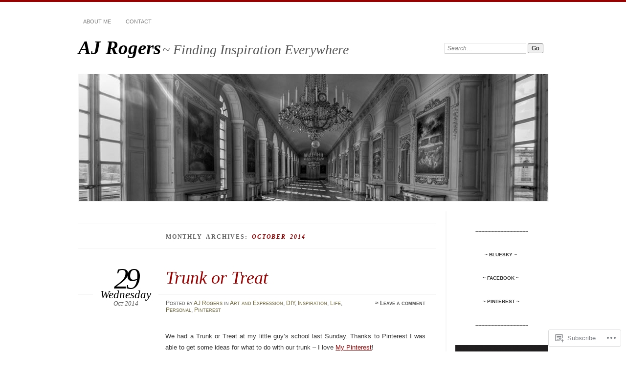

--- FILE ---
content_type: text/html; charset=UTF-8
request_url: https://msajrogers.com/2014/10/
body_size: 23827
content:
<!DOCTYPE html>
<!--[if IE 7]>
<html id="ie7" lang="en">
<![endif]-->
<!--[if IE 8]>
<html id="ie8" lang="en">
<![endif]-->
<!--[if !(IE 7) & !(IE 8)]><!-->
<html lang="en">
<!--<![endif]-->
<head>
<meta charset="UTF-8" />
<meta name="viewport" content="width=device-width" />
<title>October | 2014 | AJ Rogers</title>
<link rel="profile" href="http://gmpg.org/xfn/11" />
<link rel="pingback" href="https://msajrogers.com/xmlrpc.php" />
<!--[if lt IE 9]>
<script src="https://s0.wp.com/wp-content/themes/pub/chateau/js/html5.js?m=1315596887i" type="text/javascript"></script>
<![endif]-->
<meta name='robots' content='max-image-preview:large' />

<!-- Async WordPress.com Remote Login -->
<script id="wpcom_remote_login_js">
var wpcom_remote_login_extra_auth = '';
function wpcom_remote_login_remove_dom_node_id( element_id ) {
	var dom_node = document.getElementById( element_id );
	if ( dom_node ) { dom_node.parentNode.removeChild( dom_node ); }
}
function wpcom_remote_login_remove_dom_node_classes( class_name ) {
	var dom_nodes = document.querySelectorAll( '.' + class_name );
	for ( var i = 0; i < dom_nodes.length; i++ ) {
		dom_nodes[ i ].parentNode.removeChild( dom_nodes[ i ] );
	}
}
function wpcom_remote_login_final_cleanup() {
	wpcom_remote_login_remove_dom_node_classes( "wpcom_remote_login_msg" );
	wpcom_remote_login_remove_dom_node_id( "wpcom_remote_login_key" );
	wpcom_remote_login_remove_dom_node_id( "wpcom_remote_login_validate" );
	wpcom_remote_login_remove_dom_node_id( "wpcom_remote_login_js" );
	wpcom_remote_login_remove_dom_node_id( "wpcom_request_access_iframe" );
	wpcom_remote_login_remove_dom_node_id( "wpcom_request_access_styles" );
}

// Watch for messages back from the remote login
window.addEventListener( "message", function( e ) {
	if ( e.origin === "https://r-login.wordpress.com" ) {
		var data = {};
		try {
			data = JSON.parse( e.data );
		} catch( e ) {
			wpcom_remote_login_final_cleanup();
			return;
		}

		if ( data.msg === 'LOGIN' ) {
			// Clean up the login check iframe
			wpcom_remote_login_remove_dom_node_id( "wpcom_remote_login_key" );

			var id_regex = new RegExp( /^[0-9]+$/ );
			var token_regex = new RegExp( /^.*|.*|.*$/ );
			if (
				token_regex.test( data.token )
				&& id_regex.test( data.wpcomid )
			) {
				// We have everything we need to ask for a login
				var script = document.createElement( "script" );
				script.setAttribute( "id", "wpcom_remote_login_validate" );
				script.src = '/remote-login.php?wpcom_remote_login=validate'
					+ '&wpcomid=' + data.wpcomid
					+ '&token=' + encodeURIComponent( data.token )
					+ '&host=' + window.location.protocol
					+ '//' + window.location.hostname
					+ '&postid=4233'
					+ '&is_singular=';
				document.body.appendChild( script );
			}

			return;
		}

		// Safari ITP, not logged in, so redirect
		if ( data.msg === 'LOGIN-REDIRECT' ) {
			window.location = 'https://wordpress.com/log-in?redirect_to=' + window.location.href;
			return;
		}

		// Safari ITP, storage access failed, remove the request
		if ( data.msg === 'LOGIN-REMOVE' ) {
			var css_zap = 'html { -webkit-transition: margin-top 1s; transition: margin-top 1s; } /* 9001 */ html { margin-top: 0 !important; } * html body { margin-top: 0 !important; } @media screen and ( max-width: 782px ) { html { margin-top: 0 !important; } * html body { margin-top: 0 !important; } }';
			var style_zap = document.createElement( 'style' );
			style_zap.type = 'text/css';
			style_zap.appendChild( document.createTextNode( css_zap ) );
			document.body.appendChild( style_zap );

			var e = document.getElementById( 'wpcom_request_access_iframe' );
			e.parentNode.removeChild( e );

			document.cookie = 'wordpress_com_login_access=denied; path=/; max-age=31536000';

			return;
		}

		// Safari ITP
		if ( data.msg === 'REQUEST_ACCESS' ) {
			console.log( 'request access: safari' );

			// Check ITP iframe enable/disable knob
			if ( wpcom_remote_login_extra_auth !== 'safari_itp_iframe' ) {
				return;
			}

			// If we are in a "private window" there is no ITP.
			var private_window = false;
			try {
				var opendb = window.openDatabase( null, null, null, null );
			} catch( e ) {
				private_window = true;
			}

			if ( private_window ) {
				console.log( 'private window' );
				return;
			}

			var iframe = document.createElement( 'iframe' );
			iframe.id = 'wpcom_request_access_iframe';
			iframe.setAttribute( 'scrolling', 'no' );
			iframe.setAttribute( 'sandbox', 'allow-storage-access-by-user-activation allow-scripts allow-same-origin allow-top-navigation-by-user-activation' );
			iframe.src = 'https://r-login.wordpress.com/remote-login.php?wpcom_remote_login=request_access&origin=' + encodeURIComponent( data.origin ) + '&wpcomid=' + encodeURIComponent( data.wpcomid );

			var css = 'html { -webkit-transition: margin-top 1s; transition: margin-top 1s; } /* 9001 */ html { margin-top: 46px !important; } * html body { margin-top: 46px !important; } @media screen and ( max-width: 660px ) { html { margin-top: 71px !important; } * html body { margin-top: 71px !important; } #wpcom_request_access_iframe { display: block; height: 71px !important; } } #wpcom_request_access_iframe { border: 0px; height: 46px; position: fixed; top: 0; left: 0; width: 100%; min-width: 100%; z-index: 99999; background: #23282d; } ';

			var style = document.createElement( 'style' );
			style.type = 'text/css';
			style.id = 'wpcom_request_access_styles';
			style.appendChild( document.createTextNode( css ) );
			document.body.appendChild( style );

			document.body.appendChild( iframe );
		}

		if ( data.msg === 'DONE' ) {
			wpcom_remote_login_final_cleanup();
		}
	}
}, false );

// Inject the remote login iframe after the page has had a chance to load
// more critical resources
window.addEventListener( "DOMContentLoaded", function( e ) {
	var iframe = document.createElement( "iframe" );
	iframe.style.display = "none";
	iframe.setAttribute( "scrolling", "no" );
	iframe.setAttribute( "id", "wpcom_remote_login_key" );
	iframe.src = "https://r-login.wordpress.com/remote-login.php"
		+ "?wpcom_remote_login=key"
		+ "&origin=aHR0cHM6Ly9tc2Fqcm9nZXJzLmNvbQ%3D%3D"
		+ "&wpcomid=39503292"
		+ "&time=" + Math.floor( Date.now() / 1000 );
	document.body.appendChild( iframe );
}, false );
</script>
<link rel='dns-prefetch' href='//s0.wp.com' />
<link rel="alternate" type="application/rss+xml" title="AJ Rogers &raquo; Feed" href="https://msajrogers.com/feed/" />
<link rel="alternate" type="application/rss+xml" title="AJ Rogers &raquo; Comments Feed" href="https://msajrogers.com/comments/feed/" />
	<script type="text/javascript">
		/* <![CDATA[ */
		function addLoadEvent(func) {
			var oldonload = window.onload;
			if (typeof window.onload != 'function') {
				window.onload = func;
			} else {
				window.onload = function () {
					oldonload();
					func();
				}
			}
		}
		/* ]]> */
	</script>
	<link crossorigin='anonymous' rel='stylesheet' id='all-css-0-1' href='/wp-content/mu-plugins/likes/jetpack-likes.css?m=1743883414i&cssminify=yes' type='text/css' media='all' />
<style id='wp-emoji-styles-inline-css'>

	img.wp-smiley, img.emoji {
		display: inline !important;
		border: none !important;
		box-shadow: none !important;
		height: 1em !important;
		width: 1em !important;
		margin: 0 0.07em !important;
		vertical-align: -0.1em !important;
		background: none !important;
		padding: 0 !important;
	}
/*# sourceURL=wp-emoji-styles-inline-css */
</style>
<link crossorigin='anonymous' rel='stylesheet' id='all-css-2-1' href='/wp-content/plugins/gutenberg-core/v22.2.0/build/styles/block-library/style.css?m=1764855221i&cssminify=yes' type='text/css' media='all' />
<style id='wp-block-library-inline-css'>
.has-text-align-justify {
	text-align:justify;
}
.has-text-align-justify{text-align:justify;}

/*# sourceURL=wp-block-library-inline-css */
</style><style id='wp-block-code-inline-css'>
.wp-block-code{box-sizing:border-box}.wp-block-code code{direction:ltr;display:block;font-family:inherit;overflow-wrap:break-word;text-align:initial;white-space:pre-wrap}
/*# sourceURL=/wp-content/plugins/gutenberg-core/v22.2.0/build/styles/block-library/code/style.css */
</style>
<style id='global-styles-inline-css'>
:root{--wp--preset--aspect-ratio--square: 1;--wp--preset--aspect-ratio--4-3: 4/3;--wp--preset--aspect-ratio--3-4: 3/4;--wp--preset--aspect-ratio--3-2: 3/2;--wp--preset--aspect-ratio--2-3: 2/3;--wp--preset--aspect-ratio--16-9: 16/9;--wp--preset--aspect-ratio--9-16: 9/16;--wp--preset--color--black: #000000;--wp--preset--color--cyan-bluish-gray: #abb8c3;--wp--preset--color--white: #ffffff;--wp--preset--color--pale-pink: #f78da7;--wp--preset--color--vivid-red: #cf2e2e;--wp--preset--color--luminous-vivid-orange: #ff6900;--wp--preset--color--luminous-vivid-amber: #fcb900;--wp--preset--color--light-green-cyan: #7bdcb5;--wp--preset--color--vivid-green-cyan: #00d084;--wp--preset--color--pale-cyan-blue: #8ed1fc;--wp--preset--color--vivid-cyan-blue: #0693e3;--wp--preset--color--vivid-purple: #9b51e0;--wp--preset--gradient--vivid-cyan-blue-to-vivid-purple: linear-gradient(135deg,rgb(6,147,227) 0%,rgb(155,81,224) 100%);--wp--preset--gradient--light-green-cyan-to-vivid-green-cyan: linear-gradient(135deg,rgb(122,220,180) 0%,rgb(0,208,130) 100%);--wp--preset--gradient--luminous-vivid-amber-to-luminous-vivid-orange: linear-gradient(135deg,rgb(252,185,0) 0%,rgb(255,105,0) 100%);--wp--preset--gradient--luminous-vivid-orange-to-vivid-red: linear-gradient(135deg,rgb(255,105,0) 0%,rgb(207,46,46) 100%);--wp--preset--gradient--very-light-gray-to-cyan-bluish-gray: linear-gradient(135deg,rgb(238,238,238) 0%,rgb(169,184,195) 100%);--wp--preset--gradient--cool-to-warm-spectrum: linear-gradient(135deg,rgb(74,234,220) 0%,rgb(151,120,209) 20%,rgb(207,42,186) 40%,rgb(238,44,130) 60%,rgb(251,105,98) 80%,rgb(254,248,76) 100%);--wp--preset--gradient--blush-light-purple: linear-gradient(135deg,rgb(255,206,236) 0%,rgb(152,150,240) 100%);--wp--preset--gradient--blush-bordeaux: linear-gradient(135deg,rgb(254,205,165) 0%,rgb(254,45,45) 50%,rgb(107,0,62) 100%);--wp--preset--gradient--luminous-dusk: linear-gradient(135deg,rgb(255,203,112) 0%,rgb(199,81,192) 50%,rgb(65,88,208) 100%);--wp--preset--gradient--pale-ocean: linear-gradient(135deg,rgb(255,245,203) 0%,rgb(182,227,212) 50%,rgb(51,167,181) 100%);--wp--preset--gradient--electric-grass: linear-gradient(135deg,rgb(202,248,128) 0%,rgb(113,206,126) 100%);--wp--preset--gradient--midnight: linear-gradient(135deg,rgb(2,3,129) 0%,rgb(40,116,252) 100%);--wp--preset--font-size--small: 13px;--wp--preset--font-size--medium: 20px;--wp--preset--font-size--large: 36px;--wp--preset--font-size--x-large: 42px;--wp--preset--font-family--albert-sans: 'Albert Sans', sans-serif;--wp--preset--font-family--alegreya: Alegreya, serif;--wp--preset--font-family--arvo: Arvo, serif;--wp--preset--font-family--bodoni-moda: 'Bodoni Moda', serif;--wp--preset--font-family--bricolage-grotesque: 'Bricolage Grotesque', sans-serif;--wp--preset--font-family--cabin: Cabin, sans-serif;--wp--preset--font-family--chivo: Chivo, sans-serif;--wp--preset--font-family--commissioner: Commissioner, sans-serif;--wp--preset--font-family--cormorant: Cormorant, serif;--wp--preset--font-family--courier-prime: 'Courier Prime', monospace;--wp--preset--font-family--crimson-pro: 'Crimson Pro', serif;--wp--preset--font-family--dm-mono: 'DM Mono', monospace;--wp--preset--font-family--dm-sans: 'DM Sans', sans-serif;--wp--preset--font-family--dm-serif-display: 'DM Serif Display', serif;--wp--preset--font-family--domine: Domine, serif;--wp--preset--font-family--eb-garamond: 'EB Garamond', serif;--wp--preset--font-family--epilogue: Epilogue, sans-serif;--wp--preset--font-family--fahkwang: Fahkwang, sans-serif;--wp--preset--font-family--figtree: Figtree, sans-serif;--wp--preset--font-family--fira-sans: 'Fira Sans', sans-serif;--wp--preset--font-family--fjalla-one: 'Fjalla One', sans-serif;--wp--preset--font-family--fraunces: Fraunces, serif;--wp--preset--font-family--gabarito: Gabarito, system-ui;--wp--preset--font-family--ibm-plex-mono: 'IBM Plex Mono', monospace;--wp--preset--font-family--ibm-plex-sans: 'IBM Plex Sans', sans-serif;--wp--preset--font-family--ibarra-real-nova: 'Ibarra Real Nova', serif;--wp--preset--font-family--instrument-serif: 'Instrument Serif', serif;--wp--preset--font-family--inter: Inter, sans-serif;--wp--preset--font-family--josefin-sans: 'Josefin Sans', sans-serif;--wp--preset--font-family--jost: Jost, sans-serif;--wp--preset--font-family--libre-baskerville: 'Libre Baskerville', serif;--wp--preset--font-family--libre-franklin: 'Libre Franklin', sans-serif;--wp--preset--font-family--literata: Literata, serif;--wp--preset--font-family--lora: Lora, serif;--wp--preset--font-family--merriweather: Merriweather, serif;--wp--preset--font-family--montserrat: Montserrat, sans-serif;--wp--preset--font-family--newsreader: Newsreader, serif;--wp--preset--font-family--noto-sans-mono: 'Noto Sans Mono', sans-serif;--wp--preset--font-family--nunito: Nunito, sans-serif;--wp--preset--font-family--open-sans: 'Open Sans', sans-serif;--wp--preset--font-family--overpass: Overpass, sans-serif;--wp--preset--font-family--pt-serif: 'PT Serif', serif;--wp--preset--font-family--petrona: Petrona, serif;--wp--preset--font-family--piazzolla: Piazzolla, serif;--wp--preset--font-family--playfair-display: 'Playfair Display', serif;--wp--preset--font-family--plus-jakarta-sans: 'Plus Jakarta Sans', sans-serif;--wp--preset--font-family--poppins: Poppins, sans-serif;--wp--preset--font-family--raleway: Raleway, sans-serif;--wp--preset--font-family--roboto: Roboto, sans-serif;--wp--preset--font-family--roboto-slab: 'Roboto Slab', serif;--wp--preset--font-family--rubik: Rubik, sans-serif;--wp--preset--font-family--rufina: Rufina, serif;--wp--preset--font-family--sora: Sora, sans-serif;--wp--preset--font-family--source-sans-3: 'Source Sans 3', sans-serif;--wp--preset--font-family--source-serif-4: 'Source Serif 4', serif;--wp--preset--font-family--space-mono: 'Space Mono', monospace;--wp--preset--font-family--syne: Syne, sans-serif;--wp--preset--font-family--texturina: Texturina, serif;--wp--preset--font-family--urbanist: Urbanist, sans-serif;--wp--preset--font-family--work-sans: 'Work Sans', sans-serif;--wp--preset--spacing--20: 0.44rem;--wp--preset--spacing--30: 0.67rem;--wp--preset--spacing--40: 1rem;--wp--preset--spacing--50: 1.5rem;--wp--preset--spacing--60: 2.25rem;--wp--preset--spacing--70: 3.38rem;--wp--preset--spacing--80: 5.06rem;--wp--preset--shadow--natural: 6px 6px 9px rgba(0, 0, 0, 0.2);--wp--preset--shadow--deep: 12px 12px 50px rgba(0, 0, 0, 0.4);--wp--preset--shadow--sharp: 6px 6px 0px rgba(0, 0, 0, 0.2);--wp--preset--shadow--outlined: 6px 6px 0px -3px rgb(255, 255, 255), 6px 6px rgb(0, 0, 0);--wp--preset--shadow--crisp: 6px 6px 0px rgb(0, 0, 0);}:where(.is-layout-flex){gap: 0.5em;}:where(.is-layout-grid){gap: 0.5em;}body .is-layout-flex{display: flex;}.is-layout-flex{flex-wrap: wrap;align-items: center;}.is-layout-flex > :is(*, div){margin: 0;}body .is-layout-grid{display: grid;}.is-layout-grid > :is(*, div){margin: 0;}:where(.wp-block-columns.is-layout-flex){gap: 2em;}:where(.wp-block-columns.is-layout-grid){gap: 2em;}:where(.wp-block-post-template.is-layout-flex){gap: 1.25em;}:where(.wp-block-post-template.is-layout-grid){gap: 1.25em;}.has-black-color{color: var(--wp--preset--color--black) !important;}.has-cyan-bluish-gray-color{color: var(--wp--preset--color--cyan-bluish-gray) !important;}.has-white-color{color: var(--wp--preset--color--white) !important;}.has-pale-pink-color{color: var(--wp--preset--color--pale-pink) !important;}.has-vivid-red-color{color: var(--wp--preset--color--vivid-red) !important;}.has-luminous-vivid-orange-color{color: var(--wp--preset--color--luminous-vivid-orange) !important;}.has-luminous-vivid-amber-color{color: var(--wp--preset--color--luminous-vivid-amber) !important;}.has-light-green-cyan-color{color: var(--wp--preset--color--light-green-cyan) !important;}.has-vivid-green-cyan-color{color: var(--wp--preset--color--vivid-green-cyan) !important;}.has-pale-cyan-blue-color{color: var(--wp--preset--color--pale-cyan-blue) !important;}.has-vivid-cyan-blue-color{color: var(--wp--preset--color--vivid-cyan-blue) !important;}.has-vivid-purple-color{color: var(--wp--preset--color--vivid-purple) !important;}.has-black-background-color{background-color: var(--wp--preset--color--black) !important;}.has-cyan-bluish-gray-background-color{background-color: var(--wp--preset--color--cyan-bluish-gray) !important;}.has-white-background-color{background-color: var(--wp--preset--color--white) !important;}.has-pale-pink-background-color{background-color: var(--wp--preset--color--pale-pink) !important;}.has-vivid-red-background-color{background-color: var(--wp--preset--color--vivid-red) !important;}.has-luminous-vivid-orange-background-color{background-color: var(--wp--preset--color--luminous-vivid-orange) !important;}.has-luminous-vivid-amber-background-color{background-color: var(--wp--preset--color--luminous-vivid-amber) !important;}.has-light-green-cyan-background-color{background-color: var(--wp--preset--color--light-green-cyan) !important;}.has-vivid-green-cyan-background-color{background-color: var(--wp--preset--color--vivid-green-cyan) !important;}.has-pale-cyan-blue-background-color{background-color: var(--wp--preset--color--pale-cyan-blue) !important;}.has-vivid-cyan-blue-background-color{background-color: var(--wp--preset--color--vivid-cyan-blue) !important;}.has-vivid-purple-background-color{background-color: var(--wp--preset--color--vivid-purple) !important;}.has-black-border-color{border-color: var(--wp--preset--color--black) !important;}.has-cyan-bluish-gray-border-color{border-color: var(--wp--preset--color--cyan-bluish-gray) !important;}.has-white-border-color{border-color: var(--wp--preset--color--white) !important;}.has-pale-pink-border-color{border-color: var(--wp--preset--color--pale-pink) !important;}.has-vivid-red-border-color{border-color: var(--wp--preset--color--vivid-red) !important;}.has-luminous-vivid-orange-border-color{border-color: var(--wp--preset--color--luminous-vivid-orange) !important;}.has-luminous-vivid-amber-border-color{border-color: var(--wp--preset--color--luminous-vivid-amber) !important;}.has-light-green-cyan-border-color{border-color: var(--wp--preset--color--light-green-cyan) !important;}.has-vivid-green-cyan-border-color{border-color: var(--wp--preset--color--vivid-green-cyan) !important;}.has-pale-cyan-blue-border-color{border-color: var(--wp--preset--color--pale-cyan-blue) !important;}.has-vivid-cyan-blue-border-color{border-color: var(--wp--preset--color--vivid-cyan-blue) !important;}.has-vivid-purple-border-color{border-color: var(--wp--preset--color--vivid-purple) !important;}.has-vivid-cyan-blue-to-vivid-purple-gradient-background{background: var(--wp--preset--gradient--vivid-cyan-blue-to-vivid-purple) !important;}.has-light-green-cyan-to-vivid-green-cyan-gradient-background{background: var(--wp--preset--gradient--light-green-cyan-to-vivid-green-cyan) !important;}.has-luminous-vivid-amber-to-luminous-vivid-orange-gradient-background{background: var(--wp--preset--gradient--luminous-vivid-amber-to-luminous-vivid-orange) !important;}.has-luminous-vivid-orange-to-vivid-red-gradient-background{background: var(--wp--preset--gradient--luminous-vivid-orange-to-vivid-red) !important;}.has-very-light-gray-to-cyan-bluish-gray-gradient-background{background: var(--wp--preset--gradient--very-light-gray-to-cyan-bluish-gray) !important;}.has-cool-to-warm-spectrum-gradient-background{background: var(--wp--preset--gradient--cool-to-warm-spectrum) !important;}.has-blush-light-purple-gradient-background{background: var(--wp--preset--gradient--blush-light-purple) !important;}.has-blush-bordeaux-gradient-background{background: var(--wp--preset--gradient--blush-bordeaux) !important;}.has-luminous-dusk-gradient-background{background: var(--wp--preset--gradient--luminous-dusk) !important;}.has-pale-ocean-gradient-background{background: var(--wp--preset--gradient--pale-ocean) !important;}.has-electric-grass-gradient-background{background: var(--wp--preset--gradient--electric-grass) !important;}.has-midnight-gradient-background{background: var(--wp--preset--gradient--midnight) !important;}.has-small-font-size{font-size: var(--wp--preset--font-size--small) !important;}.has-medium-font-size{font-size: var(--wp--preset--font-size--medium) !important;}.has-large-font-size{font-size: var(--wp--preset--font-size--large) !important;}.has-x-large-font-size{font-size: var(--wp--preset--font-size--x-large) !important;}.has-albert-sans-font-family{font-family: var(--wp--preset--font-family--albert-sans) !important;}.has-alegreya-font-family{font-family: var(--wp--preset--font-family--alegreya) !important;}.has-arvo-font-family{font-family: var(--wp--preset--font-family--arvo) !important;}.has-bodoni-moda-font-family{font-family: var(--wp--preset--font-family--bodoni-moda) !important;}.has-bricolage-grotesque-font-family{font-family: var(--wp--preset--font-family--bricolage-grotesque) !important;}.has-cabin-font-family{font-family: var(--wp--preset--font-family--cabin) !important;}.has-chivo-font-family{font-family: var(--wp--preset--font-family--chivo) !important;}.has-commissioner-font-family{font-family: var(--wp--preset--font-family--commissioner) !important;}.has-cormorant-font-family{font-family: var(--wp--preset--font-family--cormorant) !important;}.has-courier-prime-font-family{font-family: var(--wp--preset--font-family--courier-prime) !important;}.has-crimson-pro-font-family{font-family: var(--wp--preset--font-family--crimson-pro) !important;}.has-dm-mono-font-family{font-family: var(--wp--preset--font-family--dm-mono) !important;}.has-dm-sans-font-family{font-family: var(--wp--preset--font-family--dm-sans) !important;}.has-dm-serif-display-font-family{font-family: var(--wp--preset--font-family--dm-serif-display) !important;}.has-domine-font-family{font-family: var(--wp--preset--font-family--domine) !important;}.has-eb-garamond-font-family{font-family: var(--wp--preset--font-family--eb-garamond) !important;}.has-epilogue-font-family{font-family: var(--wp--preset--font-family--epilogue) !important;}.has-fahkwang-font-family{font-family: var(--wp--preset--font-family--fahkwang) !important;}.has-figtree-font-family{font-family: var(--wp--preset--font-family--figtree) !important;}.has-fira-sans-font-family{font-family: var(--wp--preset--font-family--fira-sans) !important;}.has-fjalla-one-font-family{font-family: var(--wp--preset--font-family--fjalla-one) !important;}.has-fraunces-font-family{font-family: var(--wp--preset--font-family--fraunces) !important;}.has-gabarito-font-family{font-family: var(--wp--preset--font-family--gabarito) !important;}.has-ibm-plex-mono-font-family{font-family: var(--wp--preset--font-family--ibm-plex-mono) !important;}.has-ibm-plex-sans-font-family{font-family: var(--wp--preset--font-family--ibm-plex-sans) !important;}.has-ibarra-real-nova-font-family{font-family: var(--wp--preset--font-family--ibarra-real-nova) !important;}.has-instrument-serif-font-family{font-family: var(--wp--preset--font-family--instrument-serif) !important;}.has-inter-font-family{font-family: var(--wp--preset--font-family--inter) !important;}.has-josefin-sans-font-family{font-family: var(--wp--preset--font-family--josefin-sans) !important;}.has-jost-font-family{font-family: var(--wp--preset--font-family--jost) !important;}.has-libre-baskerville-font-family{font-family: var(--wp--preset--font-family--libre-baskerville) !important;}.has-libre-franklin-font-family{font-family: var(--wp--preset--font-family--libre-franklin) !important;}.has-literata-font-family{font-family: var(--wp--preset--font-family--literata) !important;}.has-lora-font-family{font-family: var(--wp--preset--font-family--lora) !important;}.has-merriweather-font-family{font-family: var(--wp--preset--font-family--merriweather) !important;}.has-montserrat-font-family{font-family: var(--wp--preset--font-family--montserrat) !important;}.has-newsreader-font-family{font-family: var(--wp--preset--font-family--newsreader) !important;}.has-noto-sans-mono-font-family{font-family: var(--wp--preset--font-family--noto-sans-mono) !important;}.has-nunito-font-family{font-family: var(--wp--preset--font-family--nunito) !important;}.has-open-sans-font-family{font-family: var(--wp--preset--font-family--open-sans) !important;}.has-overpass-font-family{font-family: var(--wp--preset--font-family--overpass) !important;}.has-pt-serif-font-family{font-family: var(--wp--preset--font-family--pt-serif) !important;}.has-petrona-font-family{font-family: var(--wp--preset--font-family--petrona) !important;}.has-piazzolla-font-family{font-family: var(--wp--preset--font-family--piazzolla) !important;}.has-playfair-display-font-family{font-family: var(--wp--preset--font-family--playfair-display) !important;}.has-plus-jakarta-sans-font-family{font-family: var(--wp--preset--font-family--plus-jakarta-sans) !important;}.has-poppins-font-family{font-family: var(--wp--preset--font-family--poppins) !important;}.has-raleway-font-family{font-family: var(--wp--preset--font-family--raleway) !important;}.has-roboto-font-family{font-family: var(--wp--preset--font-family--roboto) !important;}.has-roboto-slab-font-family{font-family: var(--wp--preset--font-family--roboto-slab) !important;}.has-rubik-font-family{font-family: var(--wp--preset--font-family--rubik) !important;}.has-rufina-font-family{font-family: var(--wp--preset--font-family--rufina) !important;}.has-sora-font-family{font-family: var(--wp--preset--font-family--sora) !important;}.has-source-sans-3-font-family{font-family: var(--wp--preset--font-family--source-sans-3) !important;}.has-source-serif-4-font-family{font-family: var(--wp--preset--font-family--source-serif-4) !important;}.has-space-mono-font-family{font-family: var(--wp--preset--font-family--space-mono) !important;}.has-syne-font-family{font-family: var(--wp--preset--font-family--syne) !important;}.has-texturina-font-family{font-family: var(--wp--preset--font-family--texturina) !important;}.has-urbanist-font-family{font-family: var(--wp--preset--font-family--urbanist) !important;}.has-work-sans-font-family{font-family: var(--wp--preset--font-family--work-sans) !important;}
/*# sourceURL=global-styles-inline-css */
</style>

<style id='classic-theme-styles-inline-css'>
/*! This file is auto-generated */
.wp-block-button__link{color:#fff;background-color:#32373c;border-radius:9999px;box-shadow:none;text-decoration:none;padding:calc(.667em + 2px) calc(1.333em + 2px);font-size:1.125em}.wp-block-file__button{background:#32373c;color:#fff;text-decoration:none}
/*# sourceURL=/wp-includes/css/classic-themes.min.css */
</style>
<link crossorigin='anonymous' rel='stylesheet' id='all-css-4-1' href='/_static/??-eJx9kN1uAkEIhV+oLFk1ai+aPsvsLI6085eBqe3bFzWtNjV7Q4CcjwPgqYIvWSkr1tgDZ0Ffplj8u+BqGPfDCMKpRoJGH8MGZxb9VYDoV6TBizzh3aDU4TarkfVTdXpWJJrZUaRksiXsxHMgNVx+clD6XEaq2cA01UYiYDFxT6BH85J/3LWNtU/oj07JdXx8ygMhZ38Vw8VyaadG9qdgabhcciuXoEAF7LtOueQ/BRyi43ZGX9PLuNuM2+f1erV9+wZtO6g2&cssminify=yes' type='text/css' media='all' />
<link crossorigin='anonymous' rel='stylesheet' id='print-css-5-1' href='/wp-content/mu-plugins/global-print/global-print.css?m=1465851035i&cssminify=yes' type='text/css' media='print' />
<style id='jetpack-global-styles-frontend-style-inline-css'>
:root { --font-headings: unset; --font-base: unset; --font-headings-default: -apple-system,BlinkMacSystemFont,"Segoe UI",Roboto,Oxygen-Sans,Ubuntu,Cantarell,"Helvetica Neue",sans-serif; --font-base-default: -apple-system,BlinkMacSystemFont,"Segoe UI",Roboto,Oxygen-Sans,Ubuntu,Cantarell,"Helvetica Neue",sans-serif;}
/*# sourceURL=jetpack-global-styles-frontend-style-inline-css */
</style>
<link crossorigin='anonymous' rel='stylesheet' id='all-css-8-1' href='/_static/??-eJyNjcsKAjEMRX/IGtQZBxfip0hMS9sxTYppGfx7H7gRN+7ugcs5sFRHKi1Ig9Jd5R6zGMyhVaTrh8G6QFHfORhYwlvw6P39PbPENZmt4G/ROQuBKWVkxxrVvuBH1lIoz2waILJekF+HUzlupnG3nQ77YZwfuRJIaQ==&cssminify=yes' type='text/css' media='all' />
<script type="text/javascript" id="wpcom-actionbar-placeholder-js-extra">
/* <![CDATA[ */
var actionbardata = {"siteID":"39503292","postID":"0","siteURL":"https://msajrogers.com","xhrURL":"https://msajrogers.com/wp-admin/admin-ajax.php","nonce":"a1fa0fa1af","isLoggedIn":"","statusMessage":"","subsEmailDefault":"instantly","proxyScriptUrl":"https://s0.wp.com/wp-content/js/wpcom-proxy-request.js?m=1513050504i&amp;ver=20211021","i18n":{"followedText":"New posts from this site will now appear in your \u003Ca href=\"https://wordpress.com/reader\"\u003EReader\u003C/a\u003E","foldBar":"Collapse this bar","unfoldBar":"Expand this bar","shortLinkCopied":"Shortlink copied to clipboard."}};
//# sourceURL=wpcom-actionbar-placeholder-js-extra
/* ]]> */
</script>
<script type="text/javascript" id="jetpack-mu-wpcom-settings-js-before">
/* <![CDATA[ */
var JETPACK_MU_WPCOM_SETTINGS = {"assetsUrl":"https://s0.wp.com/wp-content/mu-plugins/jetpack-mu-wpcom-plugin/sun/jetpack_vendor/automattic/jetpack-mu-wpcom/src/build/"};
//# sourceURL=jetpack-mu-wpcom-settings-js-before
/* ]]> */
</script>
<script crossorigin='anonymous' type='text/javascript'  src='/wp-content/js/rlt-proxy.js?m=1720530689i'></script>
<script type="text/javascript" id="rlt-proxy-js-after">
/* <![CDATA[ */
	rltInitialize( {"token":null,"iframeOrigins":["https:\/\/widgets.wp.com"]} );
//# sourceURL=rlt-proxy-js-after
/* ]]> */
</script>
<link rel="EditURI" type="application/rsd+xml" title="RSD" href="https://msajrogers.wordpress.com/xmlrpc.php?rsd" />
<meta name="generator" content="WordPress.com" />

<!-- Jetpack Open Graph Tags -->
<meta property="og:type" content="website" />
<meta property="og:title" content="October 2014 &#8211; AJ Rogers" />
<meta property="og:site_name" content="AJ Rogers" />
<meta property="og:image" content="https://s0.wp.com/i/blank.jpg?m=1383295312i" />
<meta property="og:image:width" content="200" />
<meta property="og:image:height" content="200" />
<meta property="og:image:alt" content="" />
<meta property="og:locale" content="en_US" />

<!-- End Jetpack Open Graph Tags -->
<link rel="shortcut icon" type="image/x-icon" href="https://s0.wp.com/i/favicon.ico?m=1713425267i" sizes="16x16 24x24 32x32 48x48" />
<link rel="icon" type="image/x-icon" href="https://s0.wp.com/i/favicon.ico?m=1713425267i" sizes="16x16 24x24 32x32 48x48" />
<link rel="apple-touch-icon" href="https://s0.wp.com/i/webclip.png?m=1713868326i" />
<link rel='openid.server' href='https://msajrogers.com/?openidserver=1' />
<link rel='openid.delegate' href='https://msajrogers.com/' />
<link rel="search" type="application/opensearchdescription+xml" href="https://msajrogers.com/osd.xml" title="AJ Rogers" />
<link rel="search" type="application/opensearchdescription+xml" href="https://s1.wp.com/opensearch.xml" title="WordPress.com" />
	<style>
		#page {
			border-color: #8a877b;
		}
		#main-title #site-title a:hover,
		.post-title h1,
		.post-title h1 a,
		.post-extras .post-edit-link,
		.post-entry a,
		.post-entry .more-link:hover,
		#author-description a,
		.more-posts .page-title em,
		#more-posts-inner a:hover,
		#comments li a:hover,
		.comment-text p a,
		.comment-text .reply-link a:hover,
		#comments li.byuser .comment-author,
		#comments #respond h3,
		.sidebar-widget a:active,
		#calendar_wrap table td a,
		#nav-below a:active,
		#error404 a:hover,
		#menu .current-menu-item > a,
		#menu .current_page_item > a,
		#comment-nav-above a,
		#comment-nav-below a,
		.comment-text table a {
			color: #8a877b;
		}
	</style>
		<style type="text/css">
			.recentcomments a {
				display: inline !important;
				padding: 0 !important;
				margin: 0 !important;
			}

			table.recentcommentsavatartop img.avatar, table.recentcommentsavatarend img.avatar {
				border: 0px;
				margin: 0;
			}

			table.recentcommentsavatartop a, table.recentcommentsavatarend a {
				border: 0px !important;
				background-color: transparent !important;
			}

			td.recentcommentsavatarend, td.recentcommentsavatartop {
				padding: 0px 0px 1px 0px;
				margin: 0px;
			}

			td.recentcommentstextend {
				border: none !important;
				padding: 0px 0px 2px 10px;
			}

			.rtl td.recentcommentstextend {
				padding: 0px 10px 2px 0px;
			}

			td.recentcommentstexttop {
				border: none;
				padding: 0px 0px 0px 10px;
			}

			.rtl td.recentcommentstexttop {
				padding: 0px 10px 0px 0px;
			}
		</style>
		<meta name="description" content="4 posts published by AJ Rogers during October 2014" />
<style type="text/css" id="custom-colors-css">	#menu li {
		background: transparent;
	}
	#menu a {
		border-color: transparent;
	}
	#search #s {
		background: #fff;
	}
#menu a { color: #7F7F7F;}
#menu ul ul a,#menu ul ul a:hover,#page #menu a:hover, .post-entry a:hover, .post-extras .post-edit-link:hover { color: #7F7F7F;}
#main-title #site-title a, #more-posts-inner a { color: #000000;}
.sticky .entry-format, .more-posts .sticky h2.entry-format, .more-posts h2.entry-format, .featured { color: #000000;}
.post-date { color: #000000;}
#page #menu a:hover, .post-entry a:hover, .post-extras .post-edit-link:hover { color: #000000;}
a.entry-format-link, a.entry-format-link:visited { color: #000000;}
.post-extras a:hover { color: #000000;}
#comments h3 { color: #000000;}
#comments li.pingback a,.comment-text p a:hover { color: #000000;}
.comment-text .reply-link a { color: #000000;}
.comment-author,.comment-author a { color: #000000;}
#comments #reply-title a, #comment-nav-above a, #comment-nav-below a, .comment-text table a { color: #000000;}
.comment-text p a:hover { color: #000000;}
.post-entry .more-link { color: #000000;}
.post-info a:hover { color: #000000;}
.sidebar-widget a:hover { color: #000000;}
.sidebar-widget { color: #000000;}
.featured a { color: #000000;}
#main-title #site-description { color: #555555;}
.post-info { color: #555555;}
.post-date span { color: #555555;}
.post-info .post-com-count a { color: #555555;}
#main-image { border-color: #ddd;}
#main-image { border-color: rgba( 221, 221, 221, 0.3 );}
#main-image img { border-color: #ddd;}
#main-image img { border-color: rgba( 221, 221, 221, 0.3 );}
.post-title h1 { border-color: #ddd;}
.post-title h1 { border-color: rgba( 221, 221, 221, 0.3 );}
#content,.content-sidebar #content { border-color: #ddd;}
#content,.content-sidebar #content { border-color: rgba( 221, 221, 221, 0.3 );}
.sidebar-widget li { border-color: #ddd;}
.sidebar-widget li { border-color: rgba( 221, 221, 221, 0.3 );}
.more-posts .page-title, .more-posts .notice { border-color: #ddd;}
.more-posts .page-title, .more-posts .notice { border-color: rgba( 221, 221, 221, 0.3 );}
#more-posts-inner span { border-color: #ddd;}
#more-posts-inner span { border-color: rgba( 221, 221, 221, 0.3 );}
#menu .current-menu-item > a, #menu .current_page_item > a, #menu .current-menu-ancestor > a { border-top-color: #ddd;}
#menu .current-menu-item > a, #menu .current_page_item > a, #menu .current-menu-ancestor > a { border-top-color: rgba( 221, 221, 221, 0.3 );}
.single .post { border-color: #ddd;}
.single .post { border-color: rgba( 221, 221, 221, 0.3 );}
.post-extras strong { border-color: #ddd;}
.post-extras strong { border-color: rgba( 221, 221, 221, 0.3 );}
.comment-text { border-color: #ddd;}
.comment-text { border-color: rgba( 221, 221, 221, 0.3 );}
#comments li { border-color: #ddd;}
#comments li { border-color: rgba( 221, 221, 221, 0.3 );}
.post-entry { color: #333333;}
.sidebar-widget a { color: #333333;}
.post-extras { color: #333333;}
.post-extras p a { color: #333333;}
#more-posts-inner article { color: #333333;}
.comment-text p { color: #333333;}
#menu .current-menu-item > a, #menu .current_page_item > a, #menu .current-menu-ancestor > a { border-bottom-color: #ccc;}
#menu .current-menu-item > a, #menu .current_page_item > a, #menu .current-menu-ancestor > a { border-bottom-color: rgba( 204, 204, 204, 0.3 );}
#comments #respond h3 { border-color: #ccc;}
#comments #respond h3 { border-color: rgba( 204, 204, 204, 0.3 );}
#comments h3 { border-bottom: #ccc;}
#comments h3 { border-bottom: rgba( 204, 204, 204, 0.3 );}
.sidebar-widget li  { color: #4F4F4F;}
.wp-caption .wp-caption-text:before,.wp-caption .wp-caption-text, .gallery-caption { color: #666666;}
.more-posts .page-title, .more-posts .notice { color: #666666;}
#comments li.pingback .comment-text .edit-comment a { color: #666666;}
#copyright a { color: #919191;}
#page { background-image: #FFFFFF;}
.sticky .entry-format, .more-posts .sticky h2.entry-format, .more-posts h2.entry-format, .featured { background-color: #FFFFFF;}
.post-date em { background-color: #FFFFFF;}
#main-image { border-color: #FFFFFF;}
#main-image { border-color: rgba( 255, 255, 255, 0.1 );}
.post-info a { color: #675F34;}
.sidebar-widget h1 { color: #675F34;}
.sidebar-widget h1, #subscribe-item h1 { color: #675F34;}
.post-entry h3, #comments .comment-text h3 { color: #675F34;}
.post-entry blockquote p, .comment-text blockquote p { color: #675F34;}
#main-title #site-title a:hover { color: #990000;}
.post-title h1,.post-title h1 a { color: #990000;}
#page { border-color: #900;}
.more-posts .page-title em { color: #990000;}
.sidebar-widget a:active { color: #990000;}
#page .post-edit-link a { color: #990000;}
#menu .current-menu-item > a, #menu .current_page_item > a, #menu .current-menu-ancestor > a { color: #990000;}
.post-title h1, .post-entry a, .post-extras .post-edit-link, #more-posts-inner a:hover { color: #990000;}
#comments #respond h3 { color: #990000;}
#nav-below a:active { color: #990000;}
.comment-author a:hover { color: #990000;}
.comment-text p a { color: #990000;}
.post-entry .more-link:hover { color: #990000;}
#comments li a:hover { color: #990000;}
</style>
			<link rel="stylesheet" id="custom-css-css" type="text/css" href="https://s0.wp.com/?custom-css=1&#038;csblog=2FKBS&#038;cscache=6&#038;csrev=1" />
			<link crossorigin='anonymous' rel='stylesheet' id='all-css-0-3' href='/_static/??-eJyNjM0KgzAQBl9I/ag/lR6KjyK6LhJNNsHN4uuXQuvZ4wzD4EwlRcksGcHK5G11otg4p4n2H0NNMDohzD7SrtDTJT4qUi1wexDiYp4VNB3RlP3V/MX3N4T3o++aun892277AK5vOq4=&cssminify=yes' type='text/css' media='all' />
</head>

<body class="archive date wp-theme-pubchateau customizer-styles-applied two-column content-sidebar jetpack-reblog-enabled custom-colors">
<div id="page" class="hfeed">
		<div id="page-inner">
		<header id="branding" role="banner">
			<nav id="menu" role="navigation">
				<ul class="menu clear-fix">
<li class="page_item page-item-2"><a href="https://msajrogers.com/about/">About Me</a></li>
<li class="page_item page-item-2881"><a href="https://msajrogers.com/contact-2/">Contact</a></li>
</ul>
			</nav><!-- end #menu -->

			<div id="main-title">
				<hgroup>
					<h1 id="site-title"><a href="https://msajrogers.com/" title="AJ Rogers" rel="home">AJ Rogers</a></h1>
												<h2 id="site-description">~ Finding Inspiration Everywhere</h2>
									</hgroup>
			</div><!-- end #main-title -->

							<div id="search">
					
<form method="get" action="https://msajrogers.com//" >
	<div>
		<label for="s" class="assistive-text">Search:</label>
		<input type="text" value="Search&hellip;" name="s" id="s" onfocus="this.value=''" />
		<input type="submit" name="search" value="Go" />
	</div>
</form>
				</div><!-- end #search -->
			
			<div id="main-image">
							<a href="https://msajrogers.com/">
													<img src="https://msajrogers.wordpress.com/wp-content/themes/pub/chateau/images/chateau-default.jpg?m=1391150900i" width="960" height="260" alt="AJ Rogers" title="AJ Rogers" />
									</a>
						</div><!-- end #main-image -->
		</header><!-- #branding -->
		<div id="main" class="clear-fix">
<div id="primary">
	<div id="content" class="clear-fix" role="main">
		<div class="more-posts">

			
				<header class="page-header">
					<h1 class="page-title">
						Monthly Archives: <em>October 2014</em>					</h1>
				</header>

				
				<article id="post-4233" class="post-4233 post type-post status-publish format-standard hentry category-art-and-expression category-diy category-inspiration category-life category-personal category-pinterest tag-art tag-diy tag-halloween tag-inspiration-2 tag-outside-the-box tag-unique-furniture">
	<header class="post-title">
								<h1><a href="https://msajrogers.com/2014/10/29/trunk-or-treat/" rel="bookmark">Trunk or Treat</a></h1>								<a href="https://msajrogers.com/2014/10/29/trunk-or-treat/" class="post-permalink">		<p class="post-date">
			<strong>29</strong>
			<em>Wednesday</em>
			<span>Oct 2014</span>
		</p>
	</a>
	<div class="post-info clear-fix">
		<p>
			Posted <span class="by-author"> by <span class="author vcard"><a class="url fn n" href="https://msajrogers.com/author/msajrogers/" title="View all posts by AJ Rogers" rel="author">AJ Rogers</a></span></span> in <a href="https://msajrogers.com/category/art-and-expression/" rel="category tag">Art and Expression</a>, <a href="https://msajrogers.com/category/diy/" rel="category tag">DIY</a>, <a href="https://msajrogers.com/category/inspiration/" rel="category tag">Inspiration</a>, <a href="https://msajrogers.com/category/life/" rel="category tag">Life</a>, <a href="https://msajrogers.com/category/personal/" rel="category tag">Personal</a>, <a href="https://msajrogers.com/category/pinterest/" rel="category tag">Pinterest</a>		</p>
		<p class="post-com-count">
			<strong>&asymp; <a href="https://msajrogers.com/2014/10/29/trunk-or-treat/#respond">Leave a comment</a></strong>
		</p>
	</div><!-- end .post-info -->
						</header><!-- end .post-title -->
	<div class="post-content clear-fix">

			<div class="post-extras">
				<p><strong>Tags</strong></p><p><a href="https://msajrogers.com/tag/art/" rel="tag">art</a>, <a href="https://msajrogers.com/tag/diy/" rel="tag">DIY</a>, <a href="https://msajrogers.com/tag/halloween/" rel="tag">Halloween</a>, <a href="https://msajrogers.com/tag/inspiration-2/" rel="tag">inspiration</a>, <a href="https://msajrogers.com/tag/outside-the-box/" rel="tag">Outside The Box</a>, <a href="https://msajrogers.com/tag/unique-furniture/" rel="tag">unique furniture</a></p>	</div><!-- end .post-extras -->

		<div class="post-entry">
			<p style="text-align:justify;">We had a Trunk or Treat at my little guy&#8217;s school last Sunday. Thanks to Pinterest I was able to get some ideas for what to do with our trunk &#8211; I love <a href="http://www.pinterest.com/msajrogers/boards/" target="_blank">My Pinterest</a>! </p>
<p style="text-align:justify;">I decided upon the theme I wanted to use, something relatively easy, and found two pictures for my inspiration &#8211; These are the two pictures and the blogs they came from&#8230;</p>
<p><img data-attachment-id="4266" data-permalink="https://msajrogers.com/2014/10/29/trunk-or-treat/pinterest-inspiration-1/" data-orig-file="https://msajrogers.com/wp-content/uploads/2014/10/pinterest-inspiration-1.jpg" data-orig-size="796,500" data-comments-opened="1" data-image-meta="{&quot;aperture&quot;:&quot;0&quot;,&quot;credit&quot;:&quot;&quot;,&quot;camera&quot;:&quot;&quot;,&quot;caption&quot;:&quot;&quot;,&quot;created_timestamp&quot;:&quot;0&quot;,&quot;copyright&quot;:&quot;&quot;,&quot;focal_length&quot;:&quot;0&quot;,&quot;iso&quot;:&quot;0&quot;,&quot;shutter_speed&quot;:&quot;0&quot;,&quot;title&quot;:&quot;&quot;,&quot;orientation&quot;:&quot;0&quot;}" data-image-title="Pinterest Inspiration 1" data-image-description="" data-image-caption="" data-medium-file="https://msajrogers.com/wp-content/uploads/2014/10/pinterest-inspiration-1.jpg?w=300" data-large-file="https://msajrogers.com/wp-content/uploads/2014/10/pinterest-inspiration-1.jpg?w=529" class="wp-image-4266 size-full" src="https://msajrogers.com/wp-content/uploads/2014/10/pinterest-inspiration-1.jpg?w=529" alt="Pinterest Inspiration 1"   srcset="https://msajrogers.com/wp-content/uploads/2014/10/pinterest-inspiration-1.jpg 796w, https://msajrogers.com/wp-content/uploads/2014/10/pinterest-inspiration-1.jpg?w=150&amp;h=94 150w, https://msajrogers.com/wp-content/uploads/2014/10/pinterest-inspiration-1.jpg?w=300&amp;h=188 300w, https://msajrogers.com/wp-content/uploads/2014/10/pinterest-inspiration-1.jpg?w=768&amp;h=482 768w" sizes="(max-width: 796px) 100vw, 796px" /></p>
<p style="text-align:center;">A)&nbsp;<a href="http://mandasmommymayhem.com/2011/10/trunk-or-treat/" target="_blank">Manda&#8217;s Mommy Mayhem</a>&nbsp;B) <a href="http://www.thedatingdivas.com/kids-korner/trunk-or-treat-ideas/" target="_blank">The Dating Divas</a></p>
<p style="text-align:center;">&#8212;&#8212;&#8212;&#8212;&#8212;-</p>
<p style="text-align:center;">Here is what you are going to need for my version &#8211;</p>
<h3>Trunk or Treat &#8211; Open Mouth with Tongue</h3>
<p>3 large white poster boards<br />
2 boxes of cereal<br />
1 black trash bag<br />
1 black vinyl table cover<br />
1 red roll of wrapping paper<br />
<a href="https://msajrogers.com/wp-content/uploads/2014/10/supplies.jpg"><img data-attachment-id="4261" data-permalink="https://msajrogers.com/2014/10/29/trunk-or-treat/supplies/" data-orig-file="https://msajrogers.com/wp-content/uploads/2014/10/supplies.jpg" data-orig-size="609,606" data-comments-opened="1" data-image-meta="{&quot;aperture&quot;:&quot;0&quot;,&quot;credit&quot;:&quot;&quot;,&quot;camera&quot;:&quot;&quot;,&quot;caption&quot;:&quot;&quot;,&quot;created_timestamp&quot;:&quot;0&quot;,&quot;copyright&quot;:&quot;&quot;,&quot;focal_length&quot;:&quot;0&quot;,&quot;iso&quot;:&quot;0&quot;,&quot;shutter_speed&quot;:&quot;0&quot;,&quot;title&quot;:&quot;&quot;,&quot;orientation&quot;:&quot;0&quot;}" data-image-title="Supplies" data-image-description="" data-image-caption="" data-medium-file="https://msajrogers.com/wp-content/uploads/2014/10/supplies.jpg?w=300" data-large-file="https://msajrogers.com/wp-content/uploads/2014/10/supplies.jpg?w=529" class="aligncenter size-full wp-image-4261" src="https://msajrogers.com/wp-content/uploads/2014/10/supplies.jpg?w=529&#038;h=526" alt="Supplies" width="529" height="526" srcset="https://msajrogers.com/wp-content/uploads/2014/10/supplies.jpg?w=529&amp;h=526 529w, https://msajrogers.com/wp-content/uploads/2014/10/supplies.jpg?w=150&amp;h=150 150w, https://msajrogers.com/wp-content/uploads/2014/10/supplies.jpg 609w" sizes="(max-width: 529px) 100vw, 529px" /></a></p>
<p style="text-align:justify;">I cut each poster board vertically making 6 pieces. Two pieces for each row of teeth and one piece cut in half for the eyes &#8211; leaving one extra. I cut the garbage bag in half and used each half to cover the cereal boxes. I taped the eye cutouts, which can be cut in any shape you want, to the covered cereal boxes. The red wrapping paper is rounded at the tip to make it look like a tongue. For the &#8220;throat&#8221; I used the black vinyl tablecloth, which you could always use more trash bags instead and clear box tape to adhere it all.</p>
<p><a href="https://msajrogers.com/wp-content/uploads/2014/10/trunk-or-treat-picture1.jpg"><img data-attachment-id="4247" data-permalink="https://msajrogers.com/2014/10/29/trunk-or-treat/trunk-or-treat-picture-2/" data-orig-file="https://msajrogers.com/wp-content/uploads/2014/10/trunk-or-treat-picture1.jpg" data-orig-size="594,792" data-comments-opened="1" data-image-meta="{&quot;aperture&quot;:&quot;0&quot;,&quot;credit&quot;:&quot;&quot;,&quot;camera&quot;:&quot;&quot;,&quot;caption&quot;:&quot;&quot;,&quot;created_timestamp&quot;:&quot;0&quot;,&quot;copyright&quot;:&quot;&quot;,&quot;focal_length&quot;:&quot;0&quot;,&quot;iso&quot;:&quot;0&quot;,&quot;shutter_speed&quot;:&quot;0&quot;,&quot;title&quot;:&quot;&quot;,&quot;orientation&quot;:&quot;0&quot;}" data-image-title="Trunk or Treat Picture" data-image-description="" data-image-caption="" data-medium-file="https://msajrogers.com/wp-content/uploads/2014/10/trunk-or-treat-picture1.jpg?w=225" data-large-file="https://msajrogers.com/wp-content/uploads/2014/10/trunk-or-treat-picture1.jpg?w=529" class="aligncenter size-full wp-image-4247" src="https://msajrogers.com/wp-content/uploads/2014/10/trunk-or-treat-picture1.jpg?w=529&#038;h=705" alt="Trunk or Treat Picture" width="529" height="705" srcset="https://msajrogers.com/wp-content/uploads/2014/10/trunk-or-treat-picture1.jpg?w=529&amp;h=705 529w, https://msajrogers.com/wp-content/uploads/2014/10/trunk-or-treat-picture1.jpg?w=113&amp;h=150 113w, https://msajrogers.com/wp-content/uploads/2014/10/trunk-or-treat-picture1.jpg?w=225&amp;h=300 225w, https://msajrogers.com/wp-content/uploads/2014/10/trunk-or-treat-picture1.jpg 594w" sizes="(max-width: 529px) 100vw, 529px" /></a></p>
<p style="text-align:center;">Another hit from Pinterest &#8211; I love it!</p>
<p style="text-align:center;"><a href="http://www.pinterest.com/search/pins/?q=trunk%20or%20treat" target="_blank">Pinterest Trunk or Treat</a></p>
<p>&nbsp;</p>
<div id="jp-post-flair" class="sharedaddy sd-like-enabled sd-sharing-enabled"><div class="sharedaddy sd-sharing-enabled"><div class="robots-nocontent sd-block sd-social sd-social-icon-text sd-sharing"><h3 class="sd-title">Share this:</h3><div class="sd-content"><ul><li class="share-twitter"><a rel="nofollow noopener noreferrer"
				data-shared="sharing-twitter-4233"
				class="share-twitter sd-button share-icon"
				href="https://msajrogers.com/2014/10/29/trunk-or-treat/?share=twitter"
				target="_blank"
				aria-labelledby="sharing-twitter-4233"
				>
				<span id="sharing-twitter-4233" hidden>Click to share on X (Opens in new window)</span>
				<span>X</span>
			</a></li><li class="share-facebook"><a rel="nofollow noopener noreferrer"
				data-shared="sharing-facebook-4233"
				class="share-facebook sd-button share-icon"
				href="https://msajrogers.com/2014/10/29/trunk-or-treat/?share=facebook"
				target="_blank"
				aria-labelledby="sharing-facebook-4233"
				>
				<span id="sharing-facebook-4233" hidden>Click to share on Facebook (Opens in new window)</span>
				<span>Facebook</span>
			</a></li><li class="share-pinterest"><a rel="nofollow noopener noreferrer"
				data-shared="sharing-pinterest-4233"
				class="share-pinterest sd-button share-icon"
				href="https://msajrogers.com/2014/10/29/trunk-or-treat/?share=pinterest"
				target="_blank"
				aria-labelledby="sharing-pinterest-4233"
				>
				<span id="sharing-pinterest-4233" hidden>Click to share on Pinterest (Opens in new window)</span>
				<span>Pinterest</span>
			</a></li><li class="share-end"></li></ul></div></div></div><div class='sharedaddy sd-block sd-like jetpack-likes-widget-wrapper jetpack-likes-widget-unloaded' id='like-post-wrapper-39503292-4233-696348d8b3022' data-src='//widgets.wp.com/likes/index.html?ver=20260111#blog_id=39503292&amp;post_id=4233&amp;origin=msajrogers.wordpress.com&amp;obj_id=39503292-4233-696348d8b3022&amp;domain=msajrogers.com' data-name='like-post-frame-39503292-4233-696348d8b3022' data-title='Like or Reblog'><div class='likes-widget-placeholder post-likes-widget-placeholder' style='height: 55px;'><span class='button'><span>Like</span></span> <span class='loading'>Loading...</span></div><span class='sd-text-color'></span><a class='sd-link-color'></a></div></div>					</div><!-- end .post-entry -->

	</div><!-- end .post-content -->
</article><!-- #post-4233 -->
<article id="post-4225" class="post-4225 post type-post status-publish format-standard hentry category-art-and-expression category-inspiration category-life category-monday-motivation category-personal tag-inspiration-2 tag-monday-motivation">
	<header class="post-title">
								<h1><a href="https://msajrogers.com/2014/10/27/monday-motivation-35/" rel="bookmark">Monday Motivation</a></h1>								<a href="https://msajrogers.com/2014/10/27/monday-motivation-35/" class="post-permalink">		<p class="post-date">
			<strong>27</strong>
			<em>Monday</em>
			<span>Oct 2014</span>
		</p>
	</a>
	<div class="post-info clear-fix">
		<p>
			Posted <span class="by-author"> by <span class="author vcard"><a class="url fn n" href="https://msajrogers.com/author/msajrogers/" title="View all posts by AJ Rogers" rel="author">AJ Rogers</a></span></span> in <a href="https://msajrogers.com/category/art-and-expression/" rel="category tag">Art and Expression</a>, <a href="https://msajrogers.com/category/inspiration/" rel="category tag">Inspiration</a>, <a href="https://msajrogers.com/category/life/" rel="category tag">Life</a>, <a href="https://msajrogers.com/category/monday-motivation/" rel="category tag">Monday Motivation</a>, <a href="https://msajrogers.com/category/personal/" rel="category tag">Personal</a>		</p>
		<p class="post-com-count">
			<strong>&asymp; <a href="https://msajrogers.com/2014/10/27/monday-motivation-35/#comments">1 Comment</a></strong>
		</p>
	</div><!-- end .post-info -->
						</header><!-- end .post-title -->
	<div class="post-content clear-fix">

			<div class="post-extras">
				<p><strong>Tags</strong></p><p><a href="https://msajrogers.com/tag/inspiration-2/" rel="tag">inspiration</a>, <a href="https://msajrogers.com/tag/monday-motivation/" rel="tag">Monday Motivation</a></p>	</div><!-- end .post-extras -->

		<div class="post-entry">
			<p style="text-align:center;"><a href="https://msajrogers.com/wp-content/uploads/2014/10/motivational3.jpg"><img data-attachment-id="4226" data-permalink="https://msajrogers.com/2014/10/27/monday-motivation-35/motivational3/" data-orig-file="https://msajrogers.com/wp-content/uploads/2014/10/motivational3.jpg" data-orig-size="539,652" data-comments-opened="1" data-image-meta="{&quot;aperture&quot;:&quot;0&quot;,&quot;credit&quot;:&quot;&quot;,&quot;camera&quot;:&quot;&quot;,&quot;caption&quot;:&quot;&quot;,&quot;created_timestamp&quot;:&quot;0&quot;,&quot;copyright&quot;:&quot;&quot;,&quot;focal_length&quot;:&quot;0&quot;,&quot;iso&quot;:&quot;0&quot;,&quot;shutter_speed&quot;:&quot;0&quot;,&quot;title&quot;:&quot;&quot;,&quot;orientation&quot;:&quot;0&quot;}" data-image-title="Motivational3" data-image-description="" data-image-caption="" data-medium-file="https://msajrogers.com/wp-content/uploads/2014/10/motivational3.jpg?w=248" data-large-file="https://msajrogers.com/wp-content/uploads/2014/10/motivational3.jpg?w=529" loading="lazy" class="aligncenter size-full wp-image-4226" src="https://msajrogers.com/wp-content/uploads/2014/10/motivational3.jpg?w=529" alt="Motivational3"   srcset="https://msajrogers.com/wp-content/uploads/2014/10/motivational3.jpg 539w, https://msajrogers.com/wp-content/uploads/2014/10/motivational3.jpg?w=124&amp;h=150 124w, https://msajrogers.com/wp-content/uploads/2014/10/motivational3.jpg?w=248&amp;h=300 248w" sizes="(max-width: 539px) 100vw, 539px" /></a></p>
<p style="text-align:center;">~ These words could not ring more true ~</p>
<p style="text-align:center;">Go get your dream today!</p>
<p></br></p>
<div id="jp-post-flair" class="sharedaddy sd-like-enabled sd-sharing-enabled"><div class="sharedaddy sd-sharing-enabled"><div class="robots-nocontent sd-block sd-social sd-social-icon-text sd-sharing"><h3 class="sd-title">Share this:</h3><div class="sd-content"><ul><li class="share-twitter"><a rel="nofollow noopener noreferrer"
				data-shared="sharing-twitter-4225"
				class="share-twitter sd-button share-icon"
				href="https://msajrogers.com/2014/10/27/monday-motivation-35/?share=twitter"
				target="_blank"
				aria-labelledby="sharing-twitter-4225"
				>
				<span id="sharing-twitter-4225" hidden>Click to share on X (Opens in new window)</span>
				<span>X</span>
			</a></li><li class="share-facebook"><a rel="nofollow noopener noreferrer"
				data-shared="sharing-facebook-4225"
				class="share-facebook sd-button share-icon"
				href="https://msajrogers.com/2014/10/27/monday-motivation-35/?share=facebook"
				target="_blank"
				aria-labelledby="sharing-facebook-4225"
				>
				<span id="sharing-facebook-4225" hidden>Click to share on Facebook (Opens in new window)</span>
				<span>Facebook</span>
			</a></li><li class="share-pinterest"><a rel="nofollow noopener noreferrer"
				data-shared="sharing-pinterest-4225"
				class="share-pinterest sd-button share-icon"
				href="https://msajrogers.com/2014/10/27/monday-motivation-35/?share=pinterest"
				target="_blank"
				aria-labelledby="sharing-pinterest-4225"
				>
				<span id="sharing-pinterest-4225" hidden>Click to share on Pinterest (Opens in new window)</span>
				<span>Pinterest</span>
			</a></li><li class="share-end"></li></ul></div></div></div><div class='sharedaddy sd-block sd-like jetpack-likes-widget-wrapper jetpack-likes-widget-unloaded' id='like-post-wrapper-39503292-4225-696348d8b5458' data-src='//widgets.wp.com/likes/index.html?ver=20260111#blog_id=39503292&amp;post_id=4225&amp;origin=msajrogers.wordpress.com&amp;obj_id=39503292-4225-696348d8b5458&amp;domain=msajrogers.com' data-name='like-post-frame-39503292-4225-696348d8b5458' data-title='Like or Reblog'><div class='likes-widget-placeholder post-likes-widget-placeholder' style='height: 55px;'><span class='button'><span>Like</span></span> <span class='loading'>Loading...</span></div><span class='sd-text-color'></span><a class='sd-link-color'></a></div></div>					</div><!-- end .post-entry -->

	</div><!-- end .post-content -->
</article><!-- #post-4225 -->
<article id="post-4212" class="post-4212 post type-post status-publish format-standard hentry category-design category-high-point-market category-personal category-style-2 tag-design-2 tag-fabrics tag-high-point tag-inspiration-2 tag-interior-design tag-style tag-trends tag-unique-furniture">
	<header class="post-title">
								<h1><a href="https://msajrogers.com/2014/10/18/high-point-market-fall-2014/" rel="bookmark">High Point Market ~ Fall&nbsp;2014</a></h1>								<a href="https://msajrogers.com/2014/10/18/high-point-market-fall-2014/" class="post-permalink">		<p class="post-date">
			<strong>18</strong>
			<em>Saturday</em>
			<span>Oct 2014</span>
		</p>
	</a>
	<div class="post-info clear-fix">
		<p>
			Posted <span class="by-author"> by <span class="author vcard"><a class="url fn n" href="https://msajrogers.com/author/msajrogers/" title="View all posts by AJ Rogers" rel="author">AJ Rogers</a></span></span> in <a href="https://msajrogers.com/category/design/" rel="category tag">Design</a>, <a href="https://msajrogers.com/category/high-point-market/" rel="category tag">High Point Market</a>, <a href="https://msajrogers.com/category/personal/" rel="category tag">Personal</a>, <a href="https://msajrogers.com/category/style-2/" rel="category tag">Style</a>		</p>
		<p class="post-com-count">
			<strong>&asymp; <a href="https://msajrogers.com/2014/10/18/high-point-market-fall-2014/#respond">Leave a comment</a></strong>
		</p>
	</div><!-- end .post-info -->
						</header><!-- end .post-title -->
	<div class="post-content clear-fix">

			<div class="post-extras">
				<p><strong>Tags</strong></p><p><a href="https://msajrogers.com/tag/design-2/" rel="tag">design</a>, <a href="https://msajrogers.com/tag/fabrics/" rel="tag">fabrics</a>, <a href="https://msajrogers.com/tag/high-point/" rel="tag">High Point</a>, <a href="https://msajrogers.com/tag/inspiration-2/" rel="tag">inspiration</a>, <a href="https://msajrogers.com/tag/interior-design/" rel="tag">interior design</a>, <a href="https://msajrogers.com/tag/style/" rel="tag">style</a>, <a href="https://msajrogers.com/tag/trends/" rel="tag">trends</a>, <a href="https://msajrogers.com/tag/unique-furniture/" rel="tag">unique furniture</a></p>	</div><!-- end .post-extras -->

		<div class="post-entry">
			<p style="text-align:center;">It&#8217;s here ~ High Point Market ~ Fall 2014</p>
<p style="text-align:center;">Although I have yet to make it to High Point Market, I love that I can feel part of all the action by following the hashtag &#8211; #HPMkt!<br />
<a href="https://msajrogers.com/wp-content/uploads/2014/10/hpmkt.jpg"><img data-attachment-id="4213" data-permalink="https://msajrogers.com/2014/10/18/high-point-market-fall-2014/hpmkt/" data-orig-file="https://msajrogers.com/wp-content/uploads/2014/10/hpmkt.jpg" data-orig-size="936,737" data-comments-opened="1" data-image-meta="{&quot;aperture&quot;:&quot;0&quot;,&quot;credit&quot;:&quot;&quot;,&quot;camera&quot;:&quot;&quot;,&quot;caption&quot;:&quot;&quot;,&quot;created_timestamp&quot;:&quot;0&quot;,&quot;copyright&quot;:&quot;&quot;,&quot;focal_length&quot;:&quot;0&quot;,&quot;iso&quot;:&quot;0&quot;,&quot;shutter_speed&quot;:&quot;0&quot;,&quot;title&quot;:&quot;&quot;,&quot;orientation&quot;:&quot;0&quot;}" data-image-title="HPMkt" data-image-description="" data-image-caption="" data-medium-file="https://msajrogers.com/wp-content/uploads/2014/10/hpmkt.jpg?w=300" data-large-file="https://msajrogers.com/wp-content/uploads/2014/10/hpmkt.jpg?w=529" loading="lazy" class="aligncenter size-full wp-image-4213" src="https://msajrogers.com/wp-content/uploads/2014/10/hpmkt.jpg?w=529&#038;h=416" alt="HPMkt" width="529" height="416" srcset="https://msajrogers.com/wp-content/uploads/2014/10/hpmkt.jpg?w=529&amp;h=417 529w, https://msajrogers.com/wp-content/uploads/2014/10/hpmkt.jpg?w=150&amp;h=118 150w, https://msajrogers.com/wp-content/uploads/2014/10/hpmkt.jpg?w=300&amp;h=236 300w, https://msajrogers.com/wp-content/uploads/2014/10/hpmkt.jpg?w=768&amp;h=605 768w, https://msajrogers.com/wp-content/uploads/2014/10/hpmkt.jpg 936w" sizes="(max-width: 529px) 100vw, 529px" /></a></p>
<p style="text-align:justify;">Everyone walking the market are sharing their finds with gorgeous pictures filling up the Twitter feed with all that is beautiful in home design. It is a sight to see and I can only imagine what it&#8217;s like to actually be there!</p>
<p style="text-align:center;">This season I am collecting all my finds on the High Point Market Twitter feed and putting together a slide show &#8211; so come back and see it after market!</p>
<p style="text-align:center;">Have a great time everyone!</p>
<div id="jp-post-flair" class="sharedaddy sd-like-enabled sd-sharing-enabled"><div class="sharedaddy sd-sharing-enabled"><div class="robots-nocontent sd-block sd-social sd-social-icon-text sd-sharing"><h3 class="sd-title">Share this:</h3><div class="sd-content"><ul><li class="share-twitter"><a rel="nofollow noopener noreferrer"
				data-shared="sharing-twitter-4212"
				class="share-twitter sd-button share-icon"
				href="https://msajrogers.com/2014/10/18/high-point-market-fall-2014/?share=twitter"
				target="_blank"
				aria-labelledby="sharing-twitter-4212"
				>
				<span id="sharing-twitter-4212" hidden>Click to share on X (Opens in new window)</span>
				<span>X</span>
			</a></li><li class="share-facebook"><a rel="nofollow noopener noreferrer"
				data-shared="sharing-facebook-4212"
				class="share-facebook sd-button share-icon"
				href="https://msajrogers.com/2014/10/18/high-point-market-fall-2014/?share=facebook"
				target="_blank"
				aria-labelledby="sharing-facebook-4212"
				>
				<span id="sharing-facebook-4212" hidden>Click to share on Facebook (Opens in new window)</span>
				<span>Facebook</span>
			</a></li><li class="share-pinterest"><a rel="nofollow noopener noreferrer"
				data-shared="sharing-pinterest-4212"
				class="share-pinterest sd-button share-icon"
				href="https://msajrogers.com/2014/10/18/high-point-market-fall-2014/?share=pinterest"
				target="_blank"
				aria-labelledby="sharing-pinterest-4212"
				>
				<span id="sharing-pinterest-4212" hidden>Click to share on Pinterest (Opens in new window)</span>
				<span>Pinterest</span>
			</a></li><li class="share-end"></li></ul></div></div></div><div class='sharedaddy sd-block sd-like jetpack-likes-widget-wrapper jetpack-likes-widget-unloaded' id='like-post-wrapper-39503292-4212-696348d8b7e53' data-src='//widgets.wp.com/likes/index.html?ver=20260111#blog_id=39503292&amp;post_id=4212&amp;origin=msajrogers.wordpress.com&amp;obj_id=39503292-4212-696348d8b7e53&amp;domain=msajrogers.com' data-name='like-post-frame-39503292-4212-696348d8b7e53' data-title='Like or Reblog'><div class='likes-widget-placeholder post-likes-widget-placeholder' style='height: 55px;'><span class='button'><span>Like</span></span> <span class='loading'>Loading...</span></div><span class='sd-text-color'></span><a class='sd-link-color'></a></div></div>					</div><!-- end .post-entry -->

	</div><!-- end .post-content -->
</article><!-- #post-4212 -->
<article id="post-4203" class="post-4203 post type-post status-publish format-standard hentry category-art-and-expression category-inspiration category-life category-monday-motivation category-personal tag-art tag-inspiration-2 tag-monday-motivation">
	<header class="post-title">
								<h1><a href="https://msajrogers.com/2014/10/06/monday-motivation-34/" rel="bookmark">Monday Motivation</a></h1>								<a href="https://msajrogers.com/2014/10/06/monday-motivation-34/" class="post-permalink">		<p class="post-date">
			<strong>06</strong>
			<em>Monday</em>
			<span>Oct 2014</span>
		</p>
	</a>
	<div class="post-info clear-fix">
		<p>
			Posted <span class="by-author"> by <span class="author vcard"><a class="url fn n" href="https://msajrogers.com/author/msajrogers/" title="View all posts by AJ Rogers" rel="author">AJ Rogers</a></span></span> in <a href="https://msajrogers.com/category/art-and-expression/" rel="category tag">Art and Expression</a>, <a href="https://msajrogers.com/category/inspiration/" rel="category tag">Inspiration</a>, <a href="https://msajrogers.com/category/life/" rel="category tag">Life</a>, <a href="https://msajrogers.com/category/monday-motivation/" rel="category tag">Monday Motivation</a>, <a href="https://msajrogers.com/category/personal/" rel="category tag">Personal</a>		</p>
		<p class="post-com-count">
			<strong>&asymp; <a href="https://msajrogers.com/2014/10/06/monday-motivation-34/#comments">3 Comments</a></strong>
		</p>
	</div><!-- end .post-info -->
						</header><!-- end .post-title -->
	<div class="post-content clear-fix">

			<div class="post-extras">
				<p><strong>Tags</strong></p><p><a href="https://msajrogers.com/tag/art/" rel="tag">art</a>, <a href="https://msajrogers.com/tag/inspiration-2/" rel="tag">inspiration</a>, <a href="https://msajrogers.com/tag/monday-motivation/" rel="tag">Monday Motivation</a></p>	</div><!-- end .post-extras -->

		<div class="post-entry">
			<p style="text-align:center;"><a href="https://msajrogers.com/wp-content/uploads/2014/10/motivational_quotes_1.jpg"><img data-attachment-id="4204" data-permalink="https://msajrogers.com/2014/10/06/monday-motivation-34/motivational_quotes_1/" data-orig-file="https://msajrogers.com/wp-content/uploads/2014/10/motivational_quotes_1.jpg" data-orig-size="550,550" data-comments-opened="1" data-image-meta="{&quot;aperture&quot;:&quot;0&quot;,&quot;credit&quot;:&quot;&quot;,&quot;camera&quot;:&quot;&quot;,&quot;caption&quot;:&quot;&quot;,&quot;created_timestamp&quot;:&quot;0&quot;,&quot;copyright&quot;:&quot;&quot;,&quot;focal_length&quot;:&quot;0&quot;,&quot;iso&quot;:&quot;0&quot;,&quot;shutter_speed&quot;:&quot;0&quot;,&quot;title&quot;:&quot;&quot;,&quot;orientation&quot;:&quot;0&quot;}" data-image-title="motivational_quotes_1" data-image-description="" data-image-caption="" data-medium-file="https://msajrogers.com/wp-content/uploads/2014/10/motivational_quotes_1.jpg?w=300" data-large-file="https://msajrogers.com/wp-content/uploads/2014/10/motivational_quotes_1.jpg?w=529" loading="lazy" class="size-full wp-image-4204 aligncenter" src="https://msajrogers.com/wp-content/uploads/2014/10/motivational_quotes_1.jpg?w=529" alt="motivational_quotes_1"   srcset="https://msajrogers.com/wp-content/uploads/2014/10/motivational_quotes_1.jpg 550w, https://msajrogers.com/wp-content/uploads/2014/10/motivational_quotes_1.jpg?w=150&amp;h=150 150w, https://msajrogers.com/wp-content/uploads/2014/10/motivational_quotes_1.jpg?w=300&amp;h=300 300w" sizes="(max-width: 550px) 100vw, 550px" /></a><br />
I have learned and am still learning so much in this life of mine. I am grateful for my blessings and continue to try and be understanding of my challenges.<br />
Here is to the start of a new week and making a difference!</p>
<div id="jp-post-flair" class="sharedaddy sd-like-enabled sd-sharing-enabled"><div class="sharedaddy sd-sharing-enabled"><div class="robots-nocontent sd-block sd-social sd-social-icon-text sd-sharing"><h3 class="sd-title">Share this:</h3><div class="sd-content"><ul><li class="share-twitter"><a rel="nofollow noopener noreferrer"
				data-shared="sharing-twitter-4203"
				class="share-twitter sd-button share-icon"
				href="https://msajrogers.com/2014/10/06/monday-motivation-34/?share=twitter"
				target="_blank"
				aria-labelledby="sharing-twitter-4203"
				>
				<span id="sharing-twitter-4203" hidden>Click to share on X (Opens in new window)</span>
				<span>X</span>
			</a></li><li class="share-facebook"><a rel="nofollow noopener noreferrer"
				data-shared="sharing-facebook-4203"
				class="share-facebook sd-button share-icon"
				href="https://msajrogers.com/2014/10/06/monday-motivation-34/?share=facebook"
				target="_blank"
				aria-labelledby="sharing-facebook-4203"
				>
				<span id="sharing-facebook-4203" hidden>Click to share on Facebook (Opens in new window)</span>
				<span>Facebook</span>
			</a></li><li class="share-pinterest"><a rel="nofollow noopener noreferrer"
				data-shared="sharing-pinterest-4203"
				class="share-pinterest sd-button share-icon"
				href="https://msajrogers.com/2014/10/06/monday-motivation-34/?share=pinterest"
				target="_blank"
				aria-labelledby="sharing-pinterest-4203"
				>
				<span id="sharing-pinterest-4203" hidden>Click to share on Pinterest (Opens in new window)</span>
				<span>Pinterest</span>
			</a></li><li class="share-end"></li></ul></div></div></div><div class='sharedaddy sd-block sd-like jetpack-likes-widget-wrapper jetpack-likes-widget-unloaded' id='like-post-wrapper-39503292-4203-696348d8b9acc' data-src='//widgets.wp.com/likes/index.html?ver=20260111#blog_id=39503292&amp;post_id=4203&amp;origin=msajrogers.wordpress.com&amp;obj_id=39503292-4203-696348d8b9acc&amp;domain=msajrogers.com' data-name='like-post-frame-39503292-4203-696348d8b9acc' data-title='Like or Reblog'><div class='likes-widget-placeholder post-likes-widget-placeholder' style='height: 55px;'><span class='button'><span>Like</span></span> <span class='loading'>Loading...</span></div><span class='sd-text-color'></span><a class='sd-link-color'></a></div></div>					</div><!-- end .post-entry -->

	</div><!-- end .post-content -->
</article><!-- #post-4203 -->

				
			
		</div><!-- end #more-posts -->
	</div><!-- end #content -->
</div><!-- end #primary -->

	<div id="secondary" class="widget-area" role="complementary">
		
		<aside id="text-13" class="sidebar-widget widget_text">			<div class="textwidget"><p style="text-align:center;">------------------------------------</div>
		</aside><aside id="block-5" class="sidebar-widget widget_block"><p style="text-align:center"><a href="https://bsky.app/profile/msajrogers.com" target="_blank"><strong>~ BLUESKY ~</strong></a> </aside><aside id="text-19" class="sidebar-widget widget_text">			<div class="textwidget"><p style="text-align:center;"><a href="https://www.facebook.com/angela.rogers.5209000" target="_blank" rel="noopener"><strong>~ FACEBOOK ~</strong></a> 
</div>
		</aside><aside id="text-11" class="sidebar-widget widget_text">			<div class="textwidget"><p style="text-align:center;"><a href="http://www.pinterest.com/msajrogers/boards/" target="_blank" rel="noopener"><strong>~ PINTEREST ~</strong></a> 
</div>
		</aside><aside id="text-15" class="sidebar-widget widget_text">			<div class="textwidget"><p style="text-align:center;">------------------------------------</div>
		</aside><aside id="media_image-11" class="sidebar-widget widget_media_image"><style>.widget.widget_media_image { overflow: hidden; }.widget.widget_media_image img { height: auto; max-width: 100%; }</style><img width="489" height="673" src="https://msajrogers.com/wp-content/uploads/2012/09/walt-whitman.jpg" class="image wp-image-331 alignnone attachment-full size-full" alt="" decoding="async" loading="lazy" style="max-width: 100%; height: auto;" srcset="https://msajrogers.com/wp-content/uploads/2012/09/walt-whitman.jpg 489w, https://msajrogers.com/wp-content/uploads/2012/09/walt-whitman.jpg?w=109&amp;h=150 109w, https://msajrogers.com/wp-content/uploads/2012/09/walt-whitman.jpg?w=218&amp;h=300 218w" sizes="(max-width: 489px) 100vw, 489px" data-attachment-id="331" data-permalink="https://msajrogers.com/walt-whitman/" data-orig-file="https://msajrogers.com/wp-content/uploads/2012/09/walt-whitman.jpg" data-orig-size="489,673" data-comments-opened="1" data-image-meta="{&quot;aperture&quot;:&quot;0&quot;,&quot;credit&quot;:&quot;&quot;,&quot;camera&quot;:&quot;&quot;,&quot;caption&quot;:&quot;&quot;,&quot;created_timestamp&quot;:&quot;0&quot;,&quot;copyright&quot;:&quot;&quot;,&quot;focal_length&quot;:&quot;0&quot;,&quot;iso&quot;:&quot;0&quot;,&quot;shutter_speed&quot;:&quot;0&quot;,&quot;title&quot;:&quot;&quot;}" data-image-title="Walt Whitman" data-image-description="" data-image-caption="" data-medium-file="https://msajrogers.com/wp-content/uploads/2012/09/walt-whitman.jpg?w=218" data-large-file="https://msajrogers.com/wp-content/uploads/2012/09/walt-whitman.jpg?w=489" /></aside><aside id="text-5" class="sidebar-widget widget_text">			<div class="textwidget"><p style="text-align:center;">------------------------------------</div>
		</aside><aside id="tag_cloud-4" class="sidebar-widget widget_tag_cloud"><h1 class="widget-title"></h1><div style="overflow: hidden;"><a href="https://msajrogers.com/category/architecture/" style="font-size: 113.72549019608%; padding: 1px; margin: 1px;"  title="Architecture (9)">Architecture</a> <a href="https://msajrogers.com/category/art-and-expression/" style="font-size: 161.76470588235%; padding: 1px; margin: 1px;"  title="Art and Expression (37)">Art and Expression</a> <a href="https://msajrogers.com/category/cooking/" style="font-size: 134.3137254902%; padding: 1px; margin: 1px;"  title="Cooking (21)">Cooking</a> <a href="https://msajrogers.com/category/design/" style="font-size: 206.37254901961%; padding: 1px; margin: 1px;"  title="Design (63)">Design</a> <a href="https://msajrogers.com/category/design-camp/" style="font-size: 101.71568627451%; padding: 1px; margin: 1px;"  title="Design Camp (2)">Design Camp</a> <a href="https://msajrogers.com/category/diy/" style="font-size: 110.29411764706%; padding: 1px; margin: 1px;"  title="DIY (7)">DIY</a> <a href="https://msajrogers.com/category/fashion-2/" style="font-size: 115.44117647059%; padding: 1px; margin: 1px;"  title="Fashion (10)">Fashion</a> <a href="https://msajrogers.com/category/fashion/" style="font-size: 103.43137254902%; padding: 1px; margin: 1px;"  title="fashion (3)">fashion</a> <a href="https://msajrogers.com/category/furniture/" style="font-size: 105.14705882353%; padding: 1px; margin: 1px;"  title="furniture (4)">furniture</a> <a href="https://msajrogers.com/category/giving-back/" style="font-size: 106.86274509804%; padding: 1px; margin: 1px;"  title="Giving Back (5)">Giving Back</a> <a href="https://msajrogers.com/category/high-point-market/" style="font-size: 125.73529411765%; padding: 1px; margin: 1px;"  title="High Point Market (16)">High Point Market</a> <a href="https://msajrogers.com/category/holidays-2/" style="font-size: 125.73529411765%; padding: 1px; margin: 1px;"  title="Holidays (16)">Holidays</a> <a href="https://msajrogers.com/category/household/" style="font-size: 120.58823529412%; padding: 1px; margin: 1px;"  title="Household (13)">Household</a> <a href="https://msajrogers.com/category/inspiration/" style="font-size: 273.28431372549%; padding: 1px; margin: 1px;"  title="Inspiration (102)">Inspiration</a> <a href="https://msajrogers.com/category/life/" style="font-size: 275%; padding: 1px; margin: 1px;"  title="Life (103)">Life</a> <a href="https://msajrogers.com/tag/monday-motivation/" style="font-size: 127.45098039216%; padding: 1px; margin: 1px;"  title="Monday Motivation (17)">Monday Motivation</a> <a href="https://msajrogers.com/category/nathan-anthony-furniture/" style="font-size: 105.14705882353%; padding: 1px; margin: 1px;"  title="Nathan Anthony Furniture (4)">Nathan Anthony Furniture</a> <a href="https://msajrogers.com/tag/personal/" style="font-size: 250.98039215686%; padding: 1px; margin: 1px;"  title="Personal (89)">Personal</a> <a href="https://msajrogers.com/category/pinterest/" style="font-size: 122.30392156863%; padding: 1px; margin: 1px;"  title="Pinterest (14)">Pinterest</a> <a href="https://msajrogers.com/category/recipe-2/" style="font-size: 105.14705882353%; padding: 1px; margin: 1px;"  title="Recipe (4)">Recipe</a> <a href="https://msajrogers.com/category/remodel/" style="font-size: 101.71568627451%; padding: 1px; margin: 1px;"  title="Remodel (2)">Remodel</a> <a href="https://msajrogers.com/category/remodeling/" style="font-size: 103.43137254902%; padding: 1px; margin: 1px;"  title="Remodeling (3)">Remodeling</a> <a href="https://msajrogers.com/category/social-media-girlfriends/" style="font-size: 101.71568627451%; padding: 1px; margin: 1px;"  title="Social Media Girlfriends (2)">Social Media Girlfriends</a> <a href="https://msajrogers.com/category/style-2/" style="font-size: 149.75490196078%; padding: 1px; margin: 1px;"  title="Style (30)">Style</a> <a href="https://msajrogers.com/category/television/" style="font-size: 105.14705882353%; padding: 1px; margin: 1px;"  title="Television (4)">Television</a> <a href="https://msajrogers.com/category/tradeshows/" style="font-size: 100%; padding: 1px; margin: 1px;"  title="Tradeshows (1)">Tradeshows</a> <a href="https://msajrogers.com/category/usa/" style="font-size: 101.71568627451%; padding: 1px; margin: 1px;"  title="USA (2)">USA</a> <a href="https://msajrogers.com/category/wednesday/" style="font-size: 146.32352941176%; padding: 1px; margin: 1px;"  title="Wednesday (28)">Wednesday</a> <a href="https://msajrogers.com/category/what-were-they-thinking-wednesday/" style="font-size: 148.03921568627%; padding: 1px; margin: 1px;"  title="What were they thinking - Wednesday (29)">What were they thinking - Wednesday</a> <a href="https://msajrogers.com/category/why/why-didnt-i-think-of-that/" style="font-size: 101.71568627451%; padding: 1px; margin: 1px;"  title="Why Didn&#039;t I Think Of That? (2)">Why Didn&#039;t I Think Of That?</a> </div></aside><aside id="text-16" class="sidebar-widget widget_text">			<div class="textwidget"><p style="text-align:center;">------------------------------------</div>
		</aside><aside id="archives-4" class="sidebar-widget widget_archive"><h1 class="widget-title">Archives</h1>
			<ul>
					<li><a href='https://msajrogers.com/2026/01/'>January 2026</a></li>
	<li><a href='https://msajrogers.com/2025/01/'>January 2025</a></li>
	<li><a href='https://msajrogers.com/2024/10/'>October 2024</a></li>
	<li><a href='https://msajrogers.com/2024/09/'>September 2024</a></li>
	<li><a href='https://msajrogers.com/2024/02/'>February 2024</a></li>
	<li><a href='https://msajrogers.com/2024/01/'>January 2024</a></li>
	<li><a href='https://msajrogers.com/2023/10/'>October 2023</a></li>
	<li><a href='https://msajrogers.com/2023/07/'>July 2023</a></li>
	<li><a href='https://msajrogers.com/2022/12/'>December 2022</a></li>
	<li><a href='https://msajrogers.com/2022/03/'>March 2022</a></li>
	<li><a href='https://msajrogers.com/2021/12/'>December 2021</a></li>
	<li><a href='https://msajrogers.com/2021/10/'>October 2021</a></li>
	<li><a href='https://msajrogers.com/2021/09/'>September 2021</a></li>
	<li><a href='https://msajrogers.com/2021/08/'>August 2021</a></li>
	<li><a href='https://msajrogers.com/2021/07/'>July 2021</a></li>
	<li><a href='https://msajrogers.com/2021/06/'>June 2021</a></li>
	<li><a href='https://msajrogers.com/2021/05/'>May 2021</a></li>
	<li><a href='https://msajrogers.com/2021/04/'>April 2021</a></li>
	<li><a href='https://msajrogers.com/2021/03/'>March 2021</a></li>
	<li><a href='https://msajrogers.com/2021/02/'>February 2021</a></li>
	<li><a href='https://msajrogers.com/2021/01/'>January 2021</a></li>
	<li><a href='https://msajrogers.com/2020/08/'>August 2020</a></li>
	<li><a href='https://msajrogers.com/2020/02/'>February 2020</a></li>
	<li><a href='https://msajrogers.com/2020/01/'>January 2020</a></li>
	<li><a href='https://msajrogers.com/2019/07/'>July 2019</a></li>
	<li><a href='https://msajrogers.com/2019/06/'>June 2019</a></li>
	<li><a href='https://msajrogers.com/2019/04/'>April 2019</a></li>
	<li><a href='https://msajrogers.com/2019/01/'>January 2019</a></li>
	<li><a href='https://msajrogers.com/2018/09/'>September 2018</a></li>
	<li><a href='https://msajrogers.com/2018/05/'>May 2018</a></li>
	<li><a href='https://msajrogers.com/2018/02/'>February 2018</a></li>
	<li><a href='https://msajrogers.com/2018/01/'>January 2018</a></li>
	<li><a href='https://msajrogers.com/2017/11/'>November 2017</a></li>
	<li><a href='https://msajrogers.com/2017/05/'>May 2017</a></li>
	<li><a href='https://msajrogers.com/2017/04/'>April 2017</a></li>
	<li><a href='https://msajrogers.com/2017/03/'>March 2017</a></li>
	<li><a href='https://msajrogers.com/2017/02/'>February 2017</a></li>
	<li><a href='https://msajrogers.com/2016/10/'>October 2016</a></li>
	<li><a href='https://msajrogers.com/2016/04/'>April 2016</a></li>
	<li><a href='https://msajrogers.com/2016/03/'>March 2016</a></li>
	<li><a href='https://msajrogers.com/2016/02/'>February 2016</a></li>
	<li><a href='https://msajrogers.com/2015/12/'>December 2015</a></li>
	<li><a href='https://msajrogers.com/2015/10/'>October 2015</a></li>
	<li><a href='https://msajrogers.com/2015/09/'>September 2015</a></li>
	<li><a href='https://msajrogers.com/2015/05/'>May 2015</a></li>
	<li><a href='https://msajrogers.com/2015/04/'>April 2015</a></li>
	<li><a href='https://msajrogers.com/2015/03/'>March 2015</a></li>
	<li><a href='https://msajrogers.com/2015/02/'>February 2015</a></li>
	<li><a href='https://msajrogers.com/2015/01/'>January 2015</a></li>
	<li><a href='https://msajrogers.com/2014/12/'>December 2014</a></li>
	<li><a href='https://msajrogers.com/2014/10/' aria-current="page">October 2014</a></li>
	<li><a href='https://msajrogers.com/2014/07/'>July 2014</a></li>
	<li><a href='https://msajrogers.com/2014/06/'>June 2014</a></li>
	<li><a href='https://msajrogers.com/2014/05/'>May 2014</a></li>
	<li><a href='https://msajrogers.com/2014/04/'>April 2014</a></li>
	<li><a href='https://msajrogers.com/2014/03/'>March 2014</a></li>
	<li><a href='https://msajrogers.com/2014/02/'>February 2014</a></li>
	<li><a href='https://msajrogers.com/2014/01/'>January 2014</a></li>
	<li><a href='https://msajrogers.com/2013/12/'>December 2013</a></li>
	<li><a href='https://msajrogers.com/2013/11/'>November 2013</a></li>
	<li><a href='https://msajrogers.com/2013/10/'>October 2013</a></li>
	<li><a href='https://msajrogers.com/2013/09/'>September 2013</a></li>
	<li><a href='https://msajrogers.com/2013/08/'>August 2013</a></li>
	<li><a href='https://msajrogers.com/2013/07/'>July 2013</a></li>
	<li><a href='https://msajrogers.com/2013/06/'>June 2013</a></li>
	<li><a href='https://msajrogers.com/2013/05/'>May 2013</a></li>
	<li><a href='https://msajrogers.com/2013/04/'>April 2013</a></li>
	<li><a href='https://msajrogers.com/2013/03/'>March 2013</a></li>
	<li><a href='https://msajrogers.com/2013/02/'>February 2013</a></li>
	<li><a href='https://msajrogers.com/2013/01/'>January 2013</a></li>
	<li><a href='https://msajrogers.com/2012/12/'>December 2012</a></li>
	<li><a href='https://msajrogers.com/2012/11/'>November 2012</a></li>
	<li><a href='https://msajrogers.com/2012/10/'>October 2012</a></li>
	<li><a href='https://msajrogers.com/2012/09/'>September 2012</a></li>
	<li><a href='https://msajrogers.com/2012/08/'>August 2012</a></li>
			</ul>

			</aside><aside id="block-3" class="sidebar-widget widget_block">
<pre class="wp-block-code"><code></code></pre>
</aside>
	</div><!-- #secondary .widget-area -->


		</div><!-- end #main -->
	</div><!-- end #page-inner -->

	<footer id="colophon" role="contentinfo">
		<div id="footer">
			<div id="footer-inner">
				<div id="footer-inner-inner">
					

				</div><!-- end #footer-inner-inner -->
			</div><!-- end #footer-inner -->
		</div>
		<div id="copyright">
			<div id="copyright-inner">
					<div id="copyright-inner-inner">
					<p>
						<a href="https://wordpress.com/?ref=footer_blog" rel="nofollow">Blog at WordPress.com.</a>
							</p>
				</div><!-- end #copyright-inner-inner -->
			</div><!-- end #copyright-inner -->
		</div><!-- end #copyright -->
	</footer><!-- end #footer -->

	<!--  -->
<script type="speculationrules">
{"prefetch":[{"source":"document","where":{"and":[{"href_matches":"/*"},{"not":{"href_matches":["/wp-*.php","/wp-admin/*","/files/*","/wp-content/*","/wp-content/plugins/*","/wp-content/themes/pub/chateau/*","/*\\?(.+)"]}},{"not":{"selector_matches":"a[rel~=\"nofollow\"]"}},{"not":{"selector_matches":".no-prefetch, .no-prefetch a"}}]},"eagerness":"conservative"}]}
</script>
<script type="text/javascript" src="//0.gravatar.com/js/hovercards/hovercards.min.js?ver=202602924dcd77a86c6f1d3698ec27fc5da92b28585ddad3ee636c0397cf312193b2a1" id="grofiles-cards-js"></script>
<script type="text/javascript" id="wpgroho-js-extra">
/* <![CDATA[ */
var WPGroHo = {"my_hash":""};
//# sourceURL=wpgroho-js-extra
/* ]]> */
</script>
<script crossorigin='anonymous' type='text/javascript'  src='/wp-content/mu-plugins/gravatar-hovercards/wpgroho.js?m=1610363240i'></script>

	<script>
		// Initialize and attach hovercards to all gravatars
		( function() {
			function init() {
				if ( typeof Gravatar === 'undefined' ) {
					return;
				}

				if ( typeof Gravatar.init !== 'function' ) {
					return;
				}

				Gravatar.profile_cb = function ( hash, id ) {
					WPGroHo.syncProfileData( hash, id );
				};

				Gravatar.my_hash = WPGroHo.my_hash;
				Gravatar.init(
					'body',
					'#wp-admin-bar-my-account',
					{
						i18n: {
							'Edit your profile →': 'Edit your profile →',
							'View profile →': 'View profile →',
							'Contact': 'Contact',
							'Send money': 'Send money',
							'Sorry, we are unable to load this Gravatar profile.': 'Sorry, we are unable to load this Gravatar profile.',
							'Gravatar not found.': 'Gravatar not found.',
							'Too Many Requests.': 'Too Many Requests.',
							'Internal Server Error.': 'Internal Server Error.',
							'Is this you?': 'Is this you?',
							'Claim your free profile.': 'Claim your free profile.',
							'Email': 'Email',
							'Home Phone': 'Home Phone',
							'Work Phone': 'Work Phone',
							'Cell Phone': 'Cell Phone',
							'Contact Form': 'Contact Form',
							'Calendar': 'Calendar',
						},
					}
				);
			}

			if ( document.readyState !== 'loading' ) {
				init();
			} else {
				document.addEventListener( 'DOMContentLoaded', init );
			}
		} )();
	</script>

		<div style="display:none">
	</div>
		<div id="actionbar" dir="ltr" style="display: none;"
			class="actnbr-pub-chateau actnbr-has-follow actnbr-has-actions">
		<ul>
								<li class="actnbr-btn actnbr-hidden">
								<a class="actnbr-action actnbr-actn-follow " href="">
			<svg class="gridicon" height="20" width="20" xmlns="http://www.w3.org/2000/svg" viewBox="0 0 20 20"><path clip-rule="evenodd" d="m4 4.5h12v6.5h1.5v-6.5-1.5h-1.5-12-1.5v1.5 10.5c0 1.1046.89543 2 2 2h7v-1.5h-7c-.27614 0-.5-.2239-.5-.5zm10.5 2h-9v1.5h9zm-5 3h-4v1.5h4zm3.5 1.5h-1v1h1zm-1-1.5h-1.5v1.5 1 1.5h1.5 1 1.5v-1.5-1-1.5h-1.5zm-2.5 2.5h-4v1.5h4zm6.5 1.25h1.5v2.25h2.25v1.5h-2.25v2.25h-1.5v-2.25h-2.25v-1.5h2.25z"  fill-rule="evenodd"></path></svg>
			<span>Subscribe</span>
		</a>
		<a class="actnbr-action actnbr-actn-following  no-display" href="">
			<svg class="gridicon" height="20" width="20" xmlns="http://www.w3.org/2000/svg" viewBox="0 0 20 20"><path fill-rule="evenodd" clip-rule="evenodd" d="M16 4.5H4V15C4 15.2761 4.22386 15.5 4.5 15.5H11.5V17H4.5C3.39543 17 2.5 16.1046 2.5 15V4.5V3H4H16H17.5V4.5V12.5H16V4.5ZM5.5 6.5H14.5V8H5.5V6.5ZM5.5 9.5H9.5V11H5.5V9.5ZM12 11H13V12H12V11ZM10.5 9.5H12H13H14.5V11V12V13.5H13H12H10.5V12V11V9.5ZM5.5 12H9.5V13.5H5.5V12Z" fill="#008A20"></path><path class="following-icon-tick" d="M13.5 16L15.5 18L19 14.5" stroke="#008A20" stroke-width="1.5"></path></svg>
			<span>Subscribed</span>
		</a>
							<div class="actnbr-popover tip tip-top-left actnbr-notice" id="follow-bubble">
							<div class="tip-arrow"></div>
							<div class="tip-inner actnbr-follow-bubble">
															<ul>
											<li class="actnbr-sitename">
			<a href="https://msajrogers.com">
				<img loading='lazy' alt='' src='https://s0.wp.com/i/logo/wpcom-gray-white.png?m=1479929237i' srcset='https://s0.wp.com/i/logo/wpcom-gray-white.png 1x' class='avatar avatar-50' height='50' width='50' />				AJ Rogers			</a>
		</li>
										<div class="actnbr-message no-display"></div>
									<form method="post" action="https://subscribe.wordpress.com" accept-charset="utf-8" style="display: none;">
																						<div class="actnbr-follow-count">Join 223 other subscribers</div>
																					<div>
										<input type="email" name="email" placeholder="Enter your email address" class="actnbr-email-field" aria-label="Enter your email address" />
										</div>
										<input type="hidden" name="action" value="subscribe" />
										<input type="hidden" name="blog_id" value="39503292" />
										<input type="hidden" name="source" value="https://msajrogers.com/2014/10/" />
										<input type="hidden" name="sub-type" value="actionbar-follow" />
										<input type="hidden" id="_wpnonce" name="_wpnonce" value="46a72d30b2" />										<div class="actnbr-button-wrap">
											<button type="submit" value="Sign me up">
												Sign me up											</button>
										</div>
									</form>
									<li class="actnbr-login-nudge">
										<div>
											Already have a WordPress.com account? <a href="https://wordpress.com/log-in?redirect_to=https%3A%2F%2Fr-login.wordpress.com%2Fremote-login.php%3Faction%3Dlink%26back%3Dhttps%253A%252F%252Fmsajrogers.com%252F2014%252F10%252F29%252Ftrunk-or-treat%252F">Log in now.</a>										</div>
									</li>
								</ul>
															</div>
						</div>
					</li>
							<li class="actnbr-ellipsis actnbr-hidden">
				<svg class="gridicon gridicons-ellipsis" height="24" width="24" xmlns="http://www.w3.org/2000/svg" viewBox="0 0 24 24"><g><path d="M7 12c0 1.104-.896 2-2 2s-2-.896-2-2 .896-2 2-2 2 .896 2 2zm12-2c-1.104 0-2 .896-2 2s.896 2 2 2 2-.896 2-2-.896-2-2-2zm-7 0c-1.104 0-2 .896-2 2s.896 2 2 2 2-.896 2-2-.896-2-2-2z"/></g></svg>				<div class="actnbr-popover tip tip-top-left actnbr-more">
					<div class="tip-arrow"></div>
					<div class="tip-inner">
						<ul>
								<li class="actnbr-sitename">
			<a href="https://msajrogers.com">
				<img loading='lazy' alt='' src='https://s0.wp.com/i/logo/wpcom-gray-white.png?m=1479929237i' srcset='https://s0.wp.com/i/logo/wpcom-gray-white.png 1x' class='avatar avatar-50' height='50' width='50' />				AJ Rogers			</a>
		</li>
								<li class="actnbr-folded-follow">
										<a class="actnbr-action actnbr-actn-follow " href="">
			<svg class="gridicon" height="20" width="20" xmlns="http://www.w3.org/2000/svg" viewBox="0 0 20 20"><path clip-rule="evenodd" d="m4 4.5h12v6.5h1.5v-6.5-1.5h-1.5-12-1.5v1.5 10.5c0 1.1046.89543 2 2 2h7v-1.5h-7c-.27614 0-.5-.2239-.5-.5zm10.5 2h-9v1.5h9zm-5 3h-4v1.5h4zm3.5 1.5h-1v1h1zm-1-1.5h-1.5v1.5 1 1.5h1.5 1 1.5v-1.5-1-1.5h-1.5zm-2.5 2.5h-4v1.5h4zm6.5 1.25h1.5v2.25h2.25v1.5h-2.25v2.25h-1.5v-2.25h-2.25v-1.5h2.25z"  fill-rule="evenodd"></path></svg>
			<span>Subscribe</span>
		</a>
		<a class="actnbr-action actnbr-actn-following  no-display" href="">
			<svg class="gridicon" height="20" width="20" xmlns="http://www.w3.org/2000/svg" viewBox="0 0 20 20"><path fill-rule="evenodd" clip-rule="evenodd" d="M16 4.5H4V15C4 15.2761 4.22386 15.5 4.5 15.5H11.5V17H4.5C3.39543 17 2.5 16.1046 2.5 15V4.5V3H4H16H17.5V4.5V12.5H16V4.5ZM5.5 6.5H14.5V8H5.5V6.5ZM5.5 9.5H9.5V11H5.5V9.5ZM12 11H13V12H12V11ZM10.5 9.5H12H13H14.5V11V12V13.5H13H12H10.5V12V11V9.5ZM5.5 12H9.5V13.5H5.5V12Z" fill="#008A20"></path><path class="following-icon-tick" d="M13.5 16L15.5 18L19 14.5" stroke="#008A20" stroke-width="1.5"></path></svg>
			<span>Subscribed</span>
		</a>
								</li>
														<li class="actnbr-signup"><a href="https://wordpress.com/start/">Sign up</a></li>
							<li class="actnbr-login"><a href="https://wordpress.com/log-in?redirect_to=https%3A%2F%2Fr-login.wordpress.com%2Fremote-login.php%3Faction%3Dlink%26back%3Dhttps%253A%252F%252Fmsajrogers.com%252F2014%252F10%252F29%252Ftrunk-or-treat%252F">Log in</a></li>
															<li class="flb-report">
									<a href="https://wordpress.com/abuse/?report_url=https://msajrogers.com" target="_blank" rel="noopener noreferrer">
										Report this content									</a>
								</li>
															<li class="actnbr-reader">
									<a href="https://wordpress.com/reader/feeds/4600743">
										View site in Reader									</a>
								</li>
															<li class="actnbr-subs">
									<a href="https://subscribe.wordpress.com/">Manage subscriptions</a>
								</li>
																<li class="actnbr-fold"><a href="">Collapse this bar</a></li>
														</ul>
					</div>
				</div>
			</li>
		</ul>
	</div>
	
<script>
window.addEventListener( "DOMContentLoaded", function( event ) {
	var link = document.createElement( "link" );
	link.href = "/wp-content/mu-plugins/actionbar/actionbar.css?v=20250116";
	link.type = "text/css";
	link.rel = "stylesheet";
	document.head.appendChild( link );

	var script = document.createElement( "script" );
	script.src = "/wp-content/mu-plugins/actionbar/actionbar.js?v=20250204";
	document.body.appendChild( script );
} );
</script>

			<div id="jp-carousel-loading-overlay">
			<div id="jp-carousel-loading-wrapper">
				<span id="jp-carousel-library-loading">&nbsp;</span>
			</div>
		</div>
		<div class="jp-carousel-overlay" style="display: none;">

		<div class="jp-carousel-container">
			<!-- The Carousel Swiper -->
			<div
				class="jp-carousel-wrap swiper jp-carousel-swiper-container jp-carousel-transitions"
				itemscope
				itemtype="https://schema.org/ImageGallery">
				<div class="jp-carousel swiper-wrapper"></div>
				<div class="jp-swiper-button-prev swiper-button-prev">
					<svg width="25" height="24" viewBox="0 0 25 24" fill="none" xmlns="http://www.w3.org/2000/svg">
						<mask id="maskPrev" mask-type="alpha" maskUnits="userSpaceOnUse" x="8" y="6" width="9" height="12">
							<path d="M16.2072 16.59L11.6496 12L16.2072 7.41L14.8041 6L8.8335 12L14.8041 18L16.2072 16.59Z" fill="white"/>
						</mask>
						<g mask="url(#maskPrev)">
							<rect x="0.579102" width="23.8823" height="24" fill="#FFFFFF"/>
						</g>
					</svg>
				</div>
				<div class="jp-swiper-button-next swiper-button-next">
					<svg width="25" height="24" viewBox="0 0 25 24" fill="none" xmlns="http://www.w3.org/2000/svg">
						<mask id="maskNext" mask-type="alpha" maskUnits="userSpaceOnUse" x="8" y="6" width="8" height="12">
							<path d="M8.59814 16.59L13.1557 12L8.59814 7.41L10.0012 6L15.9718 12L10.0012 18L8.59814 16.59Z" fill="white"/>
						</mask>
						<g mask="url(#maskNext)">
							<rect x="0.34375" width="23.8822" height="24" fill="#FFFFFF"/>
						</g>
					</svg>
				</div>
			</div>
			<!-- The main close buton -->
			<div class="jp-carousel-close-hint">
				<svg width="25" height="24" viewBox="0 0 25 24" fill="none" xmlns="http://www.w3.org/2000/svg">
					<mask id="maskClose" mask-type="alpha" maskUnits="userSpaceOnUse" x="5" y="5" width="15" height="14">
						<path d="M19.3166 6.41L17.9135 5L12.3509 10.59L6.78834 5L5.38525 6.41L10.9478 12L5.38525 17.59L6.78834 19L12.3509 13.41L17.9135 19L19.3166 17.59L13.754 12L19.3166 6.41Z" fill="white"/>
					</mask>
					<g mask="url(#maskClose)">
						<rect x="0.409668" width="23.8823" height="24" fill="#FFFFFF"/>
					</g>
				</svg>
			</div>
			<!-- Image info, comments and meta -->
			<div class="jp-carousel-info">
				<div class="jp-carousel-info-footer">
					<div class="jp-carousel-pagination-container">
						<div class="jp-swiper-pagination swiper-pagination"></div>
						<div class="jp-carousel-pagination"></div>
					</div>
					<div class="jp-carousel-photo-title-container">
						<h2 class="jp-carousel-photo-caption"></h2>
					</div>
					<div class="jp-carousel-photo-icons-container">
						<a href="#" class="jp-carousel-icon-btn jp-carousel-icon-info" aria-label="Toggle photo metadata visibility">
							<span class="jp-carousel-icon">
								<svg width="25" height="24" viewBox="0 0 25 24" fill="none" xmlns="http://www.w3.org/2000/svg">
									<mask id="maskInfo" mask-type="alpha" maskUnits="userSpaceOnUse" x="2" y="2" width="21" height="20">
										<path fill-rule="evenodd" clip-rule="evenodd" d="M12.7537 2C7.26076 2 2.80273 6.48 2.80273 12C2.80273 17.52 7.26076 22 12.7537 22C18.2466 22 22.7046 17.52 22.7046 12C22.7046 6.48 18.2466 2 12.7537 2ZM11.7586 7V9H13.7488V7H11.7586ZM11.7586 11V17H13.7488V11H11.7586ZM4.79292 12C4.79292 16.41 8.36531 20 12.7537 20C17.142 20 20.7144 16.41 20.7144 12C20.7144 7.59 17.142 4 12.7537 4C8.36531 4 4.79292 7.59 4.79292 12Z" fill="white"/>
									</mask>
									<g mask="url(#maskInfo)">
										<rect x="0.8125" width="23.8823" height="24" fill="#FFFFFF"/>
									</g>
								</svg>
							</span>
						</a>
												<a href="#" class="jp-carousel-icon-btn jp-carousel-icon-comments" aria-label="Toggle photo comments visibility">
							<span class="jp-carousel-icon">
								<svg width="25" height="24" viewBox="0 0 25 24" fill="none" xmlns="http://www.w3.org/2000/svg">
									<mask id="maskComments" mask-type="alpha" maskUnits="userSpaceOnUse" x="2" y="2" width="21" height="20">
										<path fill-rule="evenodd" clip-rule="evenodd" d="M4.3271 2H20.2486C21.3432 2 22.2388 2.9 22.2388 4V16C22.2388 17.1 21.3432 18 20.2486 18H6.31729L2.33691 22V4C2.33691 2.9 3.2325 2 4.3271 2ZM6.31729 16H20.2486V4H4.3271V18L6.31729 16Z" fill="white"/>
									</mask>
									<g mask="url(#maskComments)">
										<rect x="0.34668" width="23.8823" height="24" fill="#FFFFFF"/>
									</g>
								</svg>

								<span class="jp-carousel-has-comments-indicator" aria-label="This image has comments."></span>
							</span>
						</a>
											</div>
				</div>
				<div class="jp-carousel-info-extra">
					<div class="jp-carousel-info-content-wrapper">
						<div class="jp-carousel-photo-title-container">
							<h2 class="jp-carousel-photo-title"></h2>
						</div>
						<div class="jp-carousel-comments-wrapper">
															<div id="jp-carousel-comments-loading">
									<span>Loading Comments...</span>
								</div>
								<div class="jp-carousel-comments"></div>
								<div id="jp-carousel-comment-form-container">
									<span id="jp-carousel-comment-form-spinner">&nbsp;</span>
									<div id="jp-carousel-comment-post-results"></div>
																														<form id="jp-carousel-comment-form">
												<label for="jp-carousel-comment-form-comment-field" class="screen-reader-text">Write a Comment...</label>
												<textarea
													name="comment"
													class="jp-carousel-comment-form-field jp-carousel-comment-form-textarea"
													id="jp-carousel-comment-form-comment-field"
													placeholder="Write a Comment..."
												></textarea>
												<div id="jp-carousel-comment-form-submit-and-info-wrapper">
													<div id="jp-carousel-comment-form-commenting-as">
																													<fieldset>
																<label for="jp-carousel-comment-form-email-field">Email (Required)</label>
																<input type="text" name="email" class="jp-carousel-comment-form-field jp-carousel-comment-form-text-field" id="jp-carousel-comment-form-email-field" />
															</fieldset>
															<fieldset>
																<label for="jp-carousel-comment-form-author-field">Name (Required)</label>
																<input type="text" name="author" class="jp-carousel-comment-form-field jp-carousel-comment-form-text-field" id="jp-carousel-comment-form-author-field" />
															</fieldset>
															<fieldset>
																<label for="jp-carousel-comment-form-url-field">Website</label>
																<input type="text" name="url" class="jp-carousel-comment-form-field jp-carousel-comment-form-text-field" id="jp-carousel-comment-form-url-field" />
															</fieldset>
																											</div>
													<input
														type="submit"
														name="submit"
														class="jp-carousel-comment-form-button"
														id="jp-carousel-comment-form-button-submit"
														value="Post Comment" />
												</div>
											</form>
																											</div>
													</div>
						<div class="jp-carousel-image-meta">
							<div class="jp-carousel-title-and-caption">
								<div class="jp-carousel-photo-info">
									<h3 class="jp-carousel-caption" itemprop="caption description"></h3>
								</div>

								<div class="jp-carousel-photo-description"></div>
							</div>
							<ul class="jp-carousel-image-exif" style="display: none;"></ul>
							<a class="jp-carousel-image-download" href="#" target="_blank" style="display: none;">
								<svg width="25" height="24" viewBox="0 0 25 24" fill="none" xmlns="http://www.w3.org/2000/svg">
									<mask id="mask0" mask-type="alpha" maskUnits="userSpaceOnUse" x="3" y="3" width="19" height="18">
										<path fill-rule="evenodd" clip-rule="evenodd" d="M5.84615 5V19H19.7775V12H21.7677V19C21.7677 20.1 20.8721 21 19.7775 21H5.84615C4.74159 21 3.85596 20.1 3.85596 19V5C3.85596 3.9 4.74159 3 5.84615 3H12.8118V5H5.84615ZM14.802 5V3H21.7677V10H19.7775V6.41L9.99569 16.24L8.59261 14.83L18.3744 5H14.802Z" fill="white"/>
									</mask>
									<g mask="url(#mask0)">
										<rect x="0.870605" width="23.8823" height="24" fill="#FFFFFF"/>
									</g>
								</svg>
								<span class="jp-carousel-download-text"></span>
							</a>
							<div class="jp-carousel-image-map" style="display: none;"></div>
						</div>
					</div>
				</div>
			</div>
		</div>

		</div>
		
	<script type="text/javascript">
		window.WPCOM_sharing_counts = {"https://msajrogers.com/2014/10/29/trunk-or-treat/":4233,"https://msajrogers.com/2014/10/27/monday-motivation-35/":4225,"https://msajrogers.com/2014/10/18/high-point-market-fall-2014/":4212,"https://msajrogers.com/2014/10/06/monday-motivation-34/":4203};
	</script>
						
	<script type="text/javascript">
		(function () {
			var wpcom_reblog = {
				source: 'toolbar',

				toggle_reblog_box_flair: function (obj_id, post_id) {

					// Go to site selector. This will redirect to their blog if they only have one.
					const postEndpoint = `https://wordpress.com/post`;

					// Ideally we would use the permalink here, but fortunately this will be replaced with the 
					// post permalink in the editor.
					const originalURL = `${ document.location.href }?page_id=${ post_id }`; 
					
					const url =
						postEndpoint +
						'?url=' +
						encodeURIComponent( originalURL ) +
						'&is_post_share=true' +
						'&v=5';

					const redirect = function () {
						if (
							! window.open( url, '_blank' )
						) {
							location.href = url;
						}
					};

					if ( /Firefox/.test( navigator.userAgent ) ) {
						setTimeout( redirect, 0 );
					} else {
						redirect();
					}
				},
			};

			window.wpcom_reblog = wpcom_reblog;
		})();
	</script>
<script type="text/javascript" id="jetpack-carousel-js-extra">
/* <![CDATA[ */
var jetpackSwiperLibraryPath = {"url":"/wp-content/mu-plugins/jetpack-plugin/sun/_inc/blocks/swiper.js"};
var jetpackCarouselStrings = {"widths":[370,700,1000,1200,1400,2000],"is_logged_in":"","lang":"en","ajaxurl":"https://msajrogers.com/wp-admin/admin-ajax.php","nonce":"46b10fce50","display_exif":"1","display_comments":"1","single_image_gallery":"1","single_image_gallery_media_file":"","background_color":"black","comment":"Comment","post_comment":"Post Comment","write_comment":"Write a Comment...","loading_comments":"Loading Comments...","image_label":"Open image in full-screen.","download_original":"View full size \u003Cspan class=\"photo-size\"\u003E{0}\u003Cspan class=\"photo-size-times\"\u003E\u00d7\u003C/span\u003E{1}\u003C/span\u003E","no_comment_text":"Please be sure to submit some text with your comment.","no_comment_email":"Please provide an email address to comment.","no_comment_author":"Please provide your name to comment.","comment_post_error":"Sorry, but there was an error posting your comment. Please try again later.","comment_approved":"Your comment was approved.","comment_unapproved":"Your comment is in moderation.","camera":"Camera","aperture":"Aperture","shutter_speed":"Shutter Speed","focal_length":"Focal Length","copyright":"Copyright","comment_registration":"0","require_name_email":"1","login_url":"https://msajrogers.wordpress.com/wp-login.php?redirect_to=https%3A%2F%2Fmsajrogers.com%2F2014%2F10%2F29%2Ftrunk-or-treat%2F","blog_id":"39503292","meta_data":["camera","aperture","shutter_speed","focal_length","copyright"],"stats_query_args":"blog=39503292&v=wpcom&tz=-8&user_id=0&arch_date=2014%2F10&arch_results=4&subd=msajrogers","is_public":"1"};
//# sourceURL=jetpack-carousel-js-extra
/* ]]> */
</script>
<script type="text/javascript" id="sharing-js-js-extra">
/* <![CDATA[ */
var sharing_js_options = {"lang":"en","counts":"1","is_stats_active":"1"};
//# sourceURL=sharing-js-js-extra
/* ]]> */
</script>
<script crossorigin='anonymous' type='text/javascript'  src='/_static/??-eJydjsEKwjAQRH/IdOnB1h7ET5GYLO22ySZmsxT/XpDWg4gHb/OGxzCwZuMSV+QKUU0OOhILBFpQ4K6oOFn2AUszywG+yzPWbN2yMYgyXIkd3JSCB2dLUsHw1vaiicQ/VnfNrNml+IF/v5HJFvTW+8crEo/bjUs8t33XnoahP3bzEx/PaHI='></script>
<script type="text/javascript" id="sharing-js-js-after">
/* <![CDATA[ */
var windowOpen;
			( function () {
				function matches( el, sel ) {
					return !! (
						el.matches && el.matches( sel ) ||
						el.msMatchesSelector && el.msMatchesSelector( sel )
					);
				}

				document.body.addEventListener( 'click', function ( event ) {
					if ( ! event.target ) {
						return;
					}

					var el;
					if ( matches( event.target, 'a.share-twitter' ) ) {
						el = event.target;
					} else if ( event.target.parentNode && matches( event.target.parentNode, 'a.share-twitter' ) ) {
						el = event.target.parentNode;
					}

					if ( el ) {
						event.preventDefault();

						// If there's another sharing window open, close it.
						if ( typeof windowOpen !== 'undefined' ) {
							windowOpen.close();
						}
						windowOpen = window.open( el.getAttribute( 'href' ), 'wpcomtwitter', 'menubar=1,resizable=1,width=600,height=350' );
						return false;
					}
				} );
			} )();
var windowOpen;
			( function () {
				function matches( el, sel ) {
					return !! (
						el.matches && el.matches( sel ) ||
						el.msMatchesSelector && el.msMatchesSelector( sel )
					);
				}

				document.body.addEventListener( 'click', function ( event ) {
					if ( ! event.target ) {
						return;
					}

					var el;
					if ( matches( event.target, 'a.share-facebook' ) ) {
						el = event.target;
					} else if ( event.target.parentNode && matches( event.target.parentNode, 'a.share-facebook' ) ) {
						el = event.target.parentNode;
					}

					if ( el ) {
						event.preventDefault();

						// If there's another sharing window open, close it.
						if ( typeof windowOpen !== 'undefined' ) {
							windowOpen.close();
						}
						windowOpen = window.open( el.getAttribute( 'href' ), 'wpcomfacebook', 'menubar=1,resizable=1,width=600,height=400' );
						return false;
					}
				} );
			} )();
//# sourceURL=sharing-js-js-after
/* ]]> */
</script>
<script id="wp-emoji-settings" type="application/json">
{"baseUrl":"https://s0.wp.com/wp-content/mu-plugins/wpcom-smileys/twemoji/2/72x72/","ext":".png","svgUrl":"https://s0.wp.com/wp-content/mu-plugins/wpcom-smileys/twemoji/2/svg/","svgExt":".svg","source":{"concatemoji":"/wp-includes/js/wp-emoji-release.min.js?m=1764078722i&ver=6.9-RC2-61304"}}
</script>
<script type="module">
/* <![CDATA[ */
/*! This file is auto-generated */
const a=JSON.parse(document.getElementById("wp-emoji-settings").textContent),o=(window._wpemojiSettings=a,"wpEmojiSettingsSupports"),s=["flag","emoji"];function i(e){try{var t={supportTests:e,timestamp:(new Date).valueOf()};sessionStorage.setItem(o,JSON.stringify(t))}catch(e){}}function c(e,t,n){e.clearRect(0,0,e.canvas.width,e.canvas.height),e.fillText(t,0,0);t=new Uint32Array(e.getImageData(0,0,e.canvas.width,e.canvas.height).data);e.clearRect(0,0,e.canvas.width,e.canvas.height),e.fillText(n,0,0);const a=new Uint32Array(e.getImageData(0,0,e.canvas.width,e.canvas.height).data);return t.every((e,t)=>e===a[t])}function p(e,t){e.clearRect(0,0,e.canvas.width,e.canvas.height),e.fillText(t,0,0);var n=e.getImageData(16,16,1,1);for(let e=0;e<n.data.length;e++)if(0!==n.data[e])return!1;return!0}function u(e,t,n,a){switch(t){case"flag":return n(e,"\ud83c\udff3\ufe0f\u200d\u26a7\ufe0f","\ud83c\udff3\ufe0f\u200b\u26a7\ufe0f")?!1:!n(e,"\ud83c\udde8\ud83c\uddf6","\ud83c\udde8\u200b\ud83c\uddf6")&&!n(e,"\ud83c\udff4\udb40\udc67\udb40\udc62\udb40\udc65\udb40\udc6e\udb40\udc67\udb40\udc7f","\ud83c\udff4\u200b\udb40\udc67\u200b\udb40\udc62\u200b\udb40\udc65\u200b\udb40\udc6e\u200b\udb40\udc67\u200b\udb40\udc7f");case"emoji":return!a(e,"\ud83e\u1fac8")}return!1}function f(e,t,n,a){let r;const o=(r="undefined"!=typeof WorkerGlobalScope&&self instanceof WorkerGlobalScope?new OffscreenCanvas(300,150):document.createElement("canvas")).getContext("2d",{willReadFrequently:!0}),s=(o.textBaseline="top",o.font="600 32px Arial",{});return e.forEach(e=>{s[e]=t(o,e,n,a)}),s}function r(e){var t=document.createElement("script");t.src=e,t.defer=!0,document.head.appendChild(t)}a.supports={everything:!0,everythingExceptFlag:!0},new Promise(t=>{let n=function(){try{var e=JSON.parse(sessionStorage.getItem(o));if("object"==typeof e&&"number"==typeof e.timestamp&&(new Date).valueOf()<e.timestamp+604800&&"object"==typeof e.supportTests)return e.supportTests}catch(e){}return null}();if(!n){if("undefined"!=typeof Worker&&"undefined"!=typeof OffscreenCanvas&&"undefined"!=typeof URL&&URL.createObjectURL&&"undefined"!=typeof Blob)try{var e="postMessage("+f.toString()+"("+[JSON.stringify(s),u.toString(),c.toString(),p.toString()].join(",")+"));",a=new Blob([e],{type:"text/javascript"});const r=new Worker(URL.createObjectURL(a),{name:"wpTestEmojiSupports"});return void(r.onmessage=e=>{i(n=e.data),r.terminate(),t(n)})}catch(e){}i(n=f(s,u,c,p))}t(n)}).then(e=>{for(const n in e)a.supports[n]=e[n],a.supports.everything=a.supports.everything&&a.supports[n],"flag"!==n&&(a.supports.everythingExceptFlag=a.supports.everythingExceptFlag&&a.supports[n]);var t;a.supports.everythingExceptFlag=a.supports.everythingExceptFlag&&!a.supports.flag,a.supports.everything||((t=a.source||{}).concatemoji?r(t.concatemoji):t.wpemoji&&t.twemoji&&(r(t.twemoji),r(t.wpemoji)))});
//# sourceURL=/wp-includes/js/wp-emoji-loader.min.js
/* ]]> */
</script>
	<iframe src='https://widgets.wp.com/likes/master.html?ver=20260111#ver=20260111' scrolling='no' id='likes-master' name='likes-master' style='display:none;'></iframe>
	<div id='likes-other-gravatars' role="dialog" aria-hidden="true" tabindex="-1"><div class="likes-text"><span>%d</span></div><ul class="wpl-avatars sd-like-gravatars"></ul></div>
	<script src="//stats.wp.com/w.js?68" defer></script> <script type="text/javascript">
_tkq = window._tkq || [];
_stq = window._stq || [];
_tkq.push(['storeContext', {'blog_id':'39503292','blog_tz':'-8','user_lang':'en','blog_lang':'en','user_id':'0'}]);
		// Prevent sending pageview tracking from WP-Admin pages.
		_stq.push(['view', {'blog':'39503292','v':'wpcom','tz':'-8','user_id':'0','arch_date':'2014/10','arch_results':'4','subd':'msajrogers'}]);
		_stq.push(['extra', {'crypt':'UE5tW3cvZGQ9MH5ucz1rL21iUFg5b2JueV0/[base64]/LjRpb2owfmQ1OA=='}]);
_stq.push([ 'clickTrackerInit', '39503292', '0' ]);
</script>
<noscript><img src="https://pixel.wp.com/b.gif?v=noscript" style="height:1px;width:1px;overflow:hidden;position:absolute;bottom:1px;" alt="" /></noscript>
<meta id="bilmur" property="bilmur:data" content="" data-provider="wordpress.com" data-service="simple" data-site-tz="America/Los_Angeles" data-custom-props="{&quot;logged_in&quot;:&quot;0&quot;,&quot;wptheme&quot;:&quot;pub\/chateau&quot;,&quot;wptheme_is_block&quot;:&quot;0&quot;}"  >
		<script defer src="/wp-content/js/bilmur.min.js?i=17&amp;m=202602"></script> 	</div><!-- end #page -->
</body>
</html>
